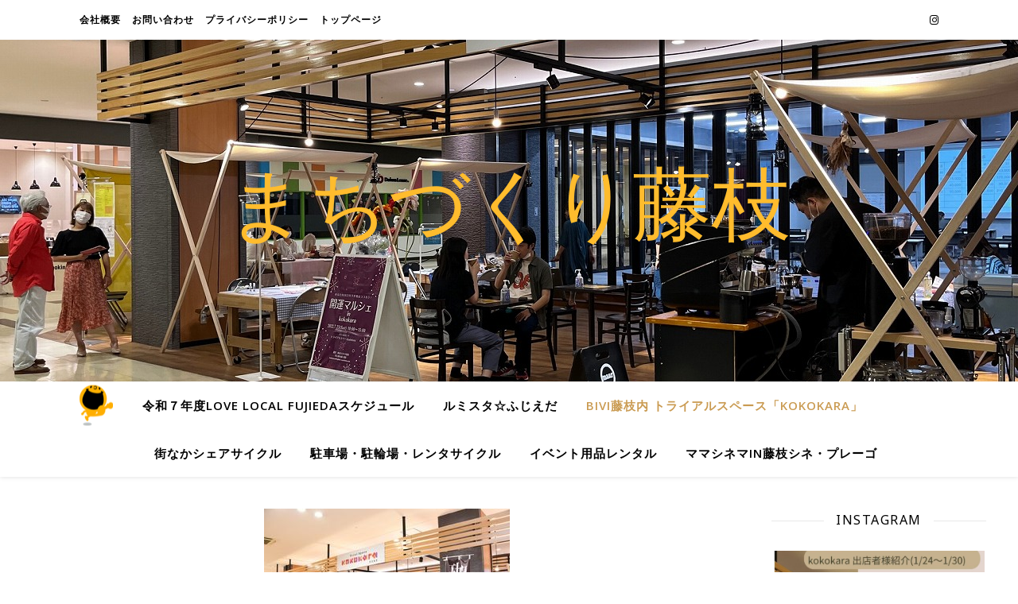

--- FILE ---
content_type: text/html; charset=UTF-8
request_url: https://www.fujieda-machista.com/kokokara/
body_size: 22258
content:
<!DOCTYPE html>
<html dir="ltr" lang="ja" prefix="og: https://ogp.me/ns#">
<head>
	<meta charset="UTF-8">
	<meta name="viewport" content="width=device-width, initial-scale=1.0" />
	<link rel="profile" href="https://gmpg.org/xfn/11">

<title>BiVi藤枝内 トライアルスペース「kokokara」 出店者大募集! - まちづくり藤枝</title>

		<!-- All in One SEO 4.6.3 - aioseo.com -->
		<meta name="description" content="産官民が協力して生まれた地方創生プロジェクトの一環トライアルスペース「kokokara」。 起業" />
		<meta name="robots" content="max-image-preview:large" />
		<link rel="canonical" href="https://www.fujieda-machista.com/kokokara/" />
		<meta name="generator" content="All in One SEO (AIOSEO) 4.6.3" />

		<!-- Global site tag (gtag.js) - Google Analytics -->
<script async src="https://www.googletagmanager.com/gtag/js?id=UA-8286412-1"></script>
<script>
 window.dataLayer = window.dataLayer || [];
 function gtag(){dataLayer.push(arguments);}
 gtag('js', new Date());

 gtag('config', 'UA-8286412-1');
</script>
		<meta property="og:locale" content="ja_JP" />
		<meta property="og:site_name" content="まちづくり藤枝 -" />
		<meta property="og:type" content="article" />
		<meta property="og:title" content="BiVi藤枝内 トライアルスペース「kokokara」 出店者大募集! - まちづくり藤枝" />
		<meta property="og:description" content="産官民が協力して生まれた地方創生プロジェクトの一環トライアルスペース「kokokara」。 起業" />
		<meta property="og:url" content="https://www.fujieda-machista.com/kokokara/" />
		<meta property="article:published_time" content="2021-04-13T09:32:19+00:00" />
		<meta property="article:modified_time" content="2025-12-11T08:07:48+00:00" />
		<meta name="twitter:card" content="summary" />
		<meta name="twitter:title" content="BiVi藤枝内 トライアルスペース「kokokara」 出店者大募集! - まちづくり藤枝" />
		<meta name="twitter:description" content="産官民が協力して生まれた地方創生プロジェクトの一環トライアルスペース「kokokara」。 起業" />
		<script type="application/ld+json" class="aioseo-schema">
			{"@context":"https:\/\/schema.org","@graph":[{"@type":"BreadcrumbList","@id":"https:\/\/www.fujieda-machista.com\/kokokara\/#breadcrumblist","itemListElement":[{"@type":"ListItem","@id":"https:\/\/www.fujieda-machista.com\/#listItem","position":1,"name":"\u5bb6","item":"https:\/\/www.fujieda-machista.com\/","nextItem":"https:\/\/www.fujieda-machista.com\/kokokara\/#listItem"},{"@type":"ListItem","@id":"https:\/\/www.fujieda-machista.com\/kokokara\/#listItem","position":2,"name":"BiVi\u85e4\u679d\u5185 \u30c8\u30e9\u30a4\u30a2\u30eb\u30b9\u30da\u30fc\u30b9\u300ckokokara\u300d \u51fa\u5e97\u8005\u5927\u52df\u96c6!","previousItem":"https:\/\/www.fujieda-machista.com\/#listItem"}]},{"@type":"Organization","@id":"https:\/\/www.fujieda-machista.com\/#organization","name":"\u307e\u3061\u3065\u304f\u308a\u85e4\u679d","url":"https:\/\/www.fujieda-machista.com\/"},{"@type":"WebPage","@id":"https:\/\/www.fujieda-machista.com\/kokokara\/#webpage","url":"https:\/\/www.fujieda-machista.com\/kokokara\/","name":"BiVi\u85e4\u679d\u5185 \u30c8\u30e9\u30a4\u30a2\u30eb\u30b9\u30da\u30fc\u30b9\u300ckokokara\u300d \u51fa\u5e97\u8005\u5927\u52df\u96c6! - \u307e\u3061\u3065\u304f\u308a\u85e4\u679d","description":"\u7523\u5b98\u6c11\u304c\u5354\u529b\u3057\u3066\u751f\u307e\u308c\u305f\u5730\u65b9\u5275\u751f\u30d7\u30ed\u30b8\u30a7\u30af\u30c8\u306e\u4e00\u74b0\u30c8\u30e9\u30a4\u30a2\u30eb\u30b9\u30da\u30fc\u30b9\u300ckokokara\u300d\u3002 \u8d77\u696d","inLanguage":"ja","isPartOf":{"@id":"https:\/\/www.fujieda-machista.com\/#website"},"breadcrumb":{"@id":"https:\/\/www.fujieda-machista.com\/kokokara\/#breadcrumblist"},"image":{"@type":"ImageObject","url":"https:\/\/www.fujieda-machista.com\/wp\/wp-content\/uploads\/2021\/06\/192675513_792119261448005_983995853682513296_n.jpg","@id":"https:\/\/www.fujieda-machista.com\/kokokara\/#mainImage","width":309,"height":206},"primaryImageOfPage":{"@id":"https:\/\/www.fujieda-machista.com\/kokokara\/#mainImage"},"datePublished":"2021-04-13T18:32:19+09:00","dateModified":"2025-12-11T17:07:48+09:00"},{"@type":"WebSite","@id":"https:\/\/www.fujieda-machista.com\/#website","url":"https:\/\/www.fujieda-machista.com\/","name":"\u307e\u3061\u3065\u304f\u308a\u85e4\u679d","inLanguage":"ja","publisher":{"@id":"https:\/\/www.fujieda-machista.com\/#organization"}}]}
		</script>
		<!-- All in One SEO -->

<link rel='dns-prefetch' href='//fonts.googleapis.com' />
<link rel="alternate" type="application/rss+xml" title="まちづくり藤枝 &raquo; フィード" href="https://www.fujieda-machista.com/feed/" />
<link rel="alternate" type="application/rss+xml" title="まちづくり藤枝 &raquo; コメントフィード" href="https://www.fujieda-machista.com/comments/feed/" />
<link rel="alternate" title="oEmbed (JSON)" type="application/json+oembed" href="https://www.fujieda-machista.com/wp-json/oembed/1.0/embed?url=https%3A%2F%2Fwww.fujieda-machista.com%2Fkokokara%2F" />
<link rel="alternate" title="oEmbed (XML)" type="text/xml+oembed" href="https://www.fujieda-machista.com/wp-json/oembed/1.0/embed?url=https%3A%2F%2Fwww.fujieda-machista.com%2Fkokokara%2F&#038;format=xml" />
<style id='wp-img-auto-sizes-contain-inline-css' type='text/css'>
img:is([sizes=auto i],[sizes^="auto," i]){contain-intrinsic-size:3000px 1500px}
/*# sourceURL=wp-img-auto-sizes-contain-inline-css */
</style>
<link rel='stylesheet' id='sbi_styles-css' href='https://www.fujieda-machista.com/wp/wp-content/plugins/instagram-feed/css/sbi-styles.min.css?ver=6.8.0' type='text/css' media='all' />
<style id='wp-emoji-styles-inline-css' type='text/css'>

	img.wp-smiley, img.emoji {
		display: inline !important;
		border: none !important;
		box-shadow: none !important;
		height: 1em !important;
		width: 1em !important;
		margin: 0 0.07em !important;
		vertical-align: -0.1em !important;
		background: none !important;
		padding: 0 !important;
	}
/*# sourceURL=wp-emoji-styles-inline-css */
</style>
<style id='wp-block-library-inline-css' type='text/css'>
:root{--wp-block-synced-color:#7a00df;--wp-block-synced-color--rgb:122,0,223;--wp-bound-block-color:var(--wp-block-synced-color);--wp-editor-canvas-background:#ddd;--wp-admin-theme-color:#007cba;--wp-admin-theme-color--rgb:0,124,186;--wp-admin-theme-color-darker-10:#006ba1;--wp-admin-theme-color-darker-10--rgb:0,107,160.5;--wp-admin-theme-color-darker-20:#005a87;--wp-admin-theme-color-darker-20--rgb:0,90,135;--wp-admin-border-width-focus:2px}@media (min-resolution:192dpi){:root{--wp-admin-border-width-focus:1.5px}}.wp-element-button{cursor:pointer}:root .has-very-light-gray-background-color{background-color:#eee}:root .has-very-dark-gray-background-color{background-color:#313131}:root .has-very-light-gray-color{color:#eee}:root .has-very-dark-gray-color{color:#313131}:root .has-vivid-green-cyan-to-vivid-cyan-blue-gradient-background{background:linear-gradient(135deg,#00d084,#0693e3)}:root .has-purple-crush-gradient-background{background:linear-gradient(135deg,#34e2e4,#4721fb 50%,#ab1dfe)}:root .has-hazy-dawn-gradient-background{background:linear-gradient(135deg,#faaca8,#dad0ec)}:root .has-subdued-olive-gradient-background{background:linear-gradient(135deg,#fafae1,#67a671)}:root .has-atomic-cream-gradient-background{background:linear-gradient(135deg,#fdd79a,#004a59)}:root .has-nightshade-gradient-background{background:linear-gradient(135deg,#330968,#31cdcf)}:root .has-midnight-gradient-background{background:linear-gradient(135deg,#020381,#2874fc)}:root{--wp--preset--font-size--normal:16px;--wp--preset--font-size--huge:42px}.has-regular-font-size{font-size:1em}.has-larger-font-size{font-size:2.625em}.has-normal-font-size{font-size:var(--wp--preset--font-size--normal)}.has-huge-font-size{font-size:var(--wp--preset--font-size--huge)}.has-text-align-center{text-align:center}.has-text-align-left{text-align:left}.has-text-align-right{text-align:right}.has-fit-text{white-space:nowrap!important}#end-resizable-editor-section{display:none}.aligncenter{clear:both}.items-justified-left{justify-content:flex-start}.items-justified-center{justify-content:center}.items-justified-right{justify-content:flex-end}.items-justified-space-between{justify-content:space-between}.screen-reader-text{border:0;clip-path:inset(50%);height:1px;margin:-1px;overflow:hidden;padding:0;position:absolute;width:1px;word-wrap:normal!important}.screen-reader-text:focus{background-color:#ddd;clip-path:none;color:#444;display:block;font-size:1em;height:auto;left:5px;line-height:normal;padding:15px 23px 14px;text-decoration:none;top:5px;width:auto;z-index:100000}html :where(.has-border-color){border-style:solid}html :where([style*=border-top-color]){border-top-style:solid}html :where([style*=border-right-color]){border-right-style:solid}html :where([style*=border-bottom-color]){border-bottom-style:solid}html :where([style*=border-left-color]){border-left-style:solid}html :where([style*=border-width]){border-style:solid}html :where([style*=border-top-width]){border-top-style:solid}html :where([style*=border-right-width]){border-right-style:solid}html :where([style*=border-bottom-width]){border-bottom-style:solid}html :where([style*=border-left-width]){border-left-style:solid}html :where(img[class*=wp-image-]){height:auto;max-width:100%}:where(figure){margin:0 0 1em}html :where(.is-position-sticky){--wp-admin--admin-bar--position-offset:var(--wp-admin--admin-bar--height,0px)}@media screen and (max-width:600px){html :where(.is-position-sticky){--wp-admin--admin-bar--position-offset:0px}}

/*# sourceURL=wp-block-library-inline-css */
</style><style id='global-styles-inline-css' type='text/css'>
:root{--wp--preset--aspect-ratio--square: 1;--wp--preset--aspect-ratio--4-3: 4/3;--wp--preset--aspect-ratio--3-4: 3/4;--wp--preset--aspect-ratio--3-2: 3/2;--wp--preset--aspect-ratio--2-3: 2/3;--wp--preset--aspect-ratio--16-9: 16/9;--wp--preset--aspect-ratio--9-16: 9/16;--wp--preset--color--black: #000000;--wp--preset--color--cyan-bluish-gray: #abb8c3;--wp--preset--color--white: #ffffff;--wp--preset--color--pale-pink: #f78da7;--wp--preset--color--vivid-red: #cf2e2e;--wp--preset--color--luminous-vivid-orange: #ff6900;--wp--preset--color--luminous-vivid-amber: #fcb900;--wp--preset--color--light-green-cyan: #7bdcb5;--wp--preset--color--vivid-green-cyan: #00d084;--wp--preset--color--pale-cyan-blue: #8ed1fc;--wp--preset--color--vivid-cyan-blue: #0693e3;--wp--preset--color--vivid-purple: #9b51e0;--wp--preset--gradient--vivid-cyan-blue-to-vivid-purple: linear-gradient(135deg,rgb(6,147,227) 0%,rgb(155,81,224) 100%);--wp--preset--gradient--light-green-cyan-to-vivid-green-cyan: linear-gradient(135deg,rgb(122,220,180) 0%,rgb(0,208,130) 100%);--wp--preset--gradient--luminous-vivid-amber-to-luminous-vivid-orange: linear-gradient(135deg,rgb(252,185,0) 0%,rgb(255,105,0) 100%);--wp--preset--gradient--luminous-vivid-orange-to-vivid-red: linear-gradient(135deg,rgb(255,105,0) 0%,rgb(207,46,46) 100%);--wp--preset--gradient--very-light-gray-to-cyan-bluish-gray: linear-gradient(135deg,rgb(238,238,238) 0%,rgb(169,184,195) 100%);--wp--preset--gradient--cool-to-warm-spectrum: linear-gradient(135deg,rgb(74,234,220) 0%,rgb(151,120,209) 20%,rgb(207,42,186) 40%,rgb(238,44,130) 60%,rgb(251,105,98) 80%,rgb(254,248,76) 100%);--wp--preset--gradient--blush-light-purple: linear-gradient(135deg,rgb(255,206,236) 0%,rgb(152,150,240) 100%);--wp--preset--gradient--blush-bordeaux: linear-gradient(135deg,rgb(254,205,165) 0%,rgb(254,45,45) 50%,rgb(107,0,62) 100%);--wp--preset--gradient--luminous-dusk: linear-gradient(135deg,rgb(255,203,112) 0%,rgb(199,81,192) 50%,rgb(65,88,208) 100%);--wp--preset--gradient--pale-ocean: linear-gradient(135deg,rgb(255,245,203) 0%,rgb(182,227,212) 50%,rgb(51,167,181) 100%);--wp--preset--gradient--electric-grass: linear-gradient(135deg,rgb(202,248,128) 0%,rgb(113,206,126) 100%);--wp--preset--gradient--midnight: linear-gradient(135deg,rgb(2,3,129) 0%,rgb(40,116,252) 100%);--wp--preset--font-size--small: 13px;--wp--preset--font-size--medium: 20px;--wp--preset--font-size--large: 36px;--wp--preset--font-size--x-large: 42px;--wp--preset--spacing--20: 0.44rem;--wp--preset--spacing--30: 0.67rem;--wp--preset--spacing--40: 1rem;--wp--preset--spacing--50: 1.5rem;--wp--preset--spacing--60: 2.25rem;--wp--preset--spacing--70: 3.38rem;--wp--preset--spacing--80: 5.06rem;--wp--preset--shadow--natural: 6px 6px 9px rgba(0, 0, 0, 0.2);--wp--preset--shadow--deep: 12px 12px 50px rgba(0, 0, 0, 0.4);--wp--preset--shadow--sharp: 6px 6px 0px rgba(0, 0, 0, 0.2);--wp--preset--shadow--outlined: 6px 6px 0px -3px rgb(255, 255, 255), 6px 6px rgb(0, 0, 0);--wp--preset--shadow--crisp: 6px 6px 0px rgb(0, 0, 0);}:where(.is-layout-flex){gap: 0.5em;}:where(.is-layout-grid){gap: 0.5em;}body .is-layout-flex{display: flex;}.is-layout-flex{flex-wrap: wrap;align-items: center;}.is-layout-flex > :is(*, div){margin: 0;}body .is-layout-grid{display: grid;}.is-layout-grid > :is(*, div){margin: 0;}:where(.wp-block-columns.is-layout-flex){gap: 2em;}:where(.wp-block-columns.is-layout-grid){gap: 2em;}:where(.wp-block-post-template.is-layout-flex){gap: 1.25em;}:where(.wp-block-post-template.is-layout-grid){gap: 1.25em;}.has-black-color{color: var(--wp--preset--color--black) !important;}.has-cyan-bluish-gray-color{color: var(--wp--preset--color--cyan-bluish-gray) !important;}.has-white-color{color: var(--wp--preset--color--white) !important;}.has-pale-pink-color{color: var(--wp--preset--color--pale-pink) !important;}.has-vivid-red-color{color: var(--wp--preset--color--vivid-red) !important;}.has-luminous-vivid-orange-color{color: var(--wp--preset--color--luminous-vivid-orange) !important;}.has-luminous-vivid-amber-color{color: var(--wp--preset--color--luminous-vivid-amber) !important;}.has-light-green-cyan-color{color: var(--wp--preset--color--light-green-cyan) !important;}.has-vivid-green-cyan-color{color: var(--wp--preset--color--vivid-green-cyan) !important;}.has-pale-cyan-blue-color{color: var(--wp--preset--color--pale-cyan-blue) !important;}.has-vivid-cyan-blue-color{color: var(--wp--preset--color--vivid-cyan-blue) !important;}.has-vivid-purple-color{color: var(--wp--preset--color--vivid-purple) !important;}.has-black-background-color{background-color: var(--wp--preset--color--black) !important;}.has-cyan-bluish-gray-background-color{background-color: var(--wp--preset--color--cyan-bluish-gray) !important;}.has-white-background-color{background-color: var(--wp--preset--color--white) !important;}.has-pale-pink-background-color{background-color: var(--wp--preset--color--pale-pink) !important;}.has-vivid-red-background-color{background-color: var(--wp--preset--color--vivid-red) !important;}.has-luminous-vivid-orange-background-color{background-color: var(--wp--preset--color--luminous-vivid-orange) !important;}.has-luminous-vivid-amber-background-color{background-color: var(--wp--preset--color--luminous-vivid-amber) !important;}.has-light-green-cyan-background-color{background-color: var(--wp--preset--color--light-green-cyan) !important;}.has-vivid-green-cyan-background-color{background-color: var(--wp--preset--color--vivid-green-cyan) !important;}.has-pale-cyan-blue-background-color{background-color: var(--wp--preset--color--pale-cyan-blue) !important;}.has-vivid-cyan-blue-background-color{background-color: var(--wp--preset--color--vivid-cyan-blue) !important;}.has-vivid-purple-background-color{background-color: var(--wp--preset--color--vivid-purple) !important;}.has-black-border-color{border-color: var(--wp--preset--color--black) !important;}.has-cyan-bluish-gray-border-color{border-color: var(--wp--preset--color--cyan-bluish-gray) !important;}.has-white-border-color{border-color: var(--wp--preset--color--white) !important;}.has-pale-pink-border-color{border-color: var(--wp--preset--color--pale-pink) !important;}.has-vivid-red-border-color{border-color: var(--wp--preset--color--vivid-red) !important;}.has-luminous-vivid-orange-border-color{border-color: var(--wp--preset--color--luminous-vivid-orange) !important;}.has-luminous-vivid-amber-border-color{border-color: var(--wp--preset--color--luminous-vivid-amber) !important;}.has-light-green-cyan-border-color{border-color: var(--wp--preset--color--light-green-cyan) !important;}.has-vivid-green-cyan-border-color{border-color: var(--wp--preset--color--vivid-green-cyan) !important;}.has-pale-cyan-blue-border-color{border-color: var(--wp--preset--color--pale-cyan-blue) !important;}.has-vivid-cyan-blue-border-color{border-color: var(--wp--preset--color--vivid-cyan-blue) !important;}.has-vivid-purple-border-color{border-color: var(--wp--preset--color--vivid-purple) !important;}.has-vivid-cyan-blue-to-vivid-purple-gradient-background{background: var(--wp--preset--gradient--vivid-cyan-blue-to-vivid-purple) !important;}.has-light-green-cyan-to-vivid-green-cyan-gradient-background{background: var(--wp--preset--gradient--light-green-cyan-to-vivid-green-cyan) !important;}.has-luminous-vivid-amber-to-luminous-vivid-orange-gradient-background{background: var(--wp--preset--gradient--luminous-vivid-amber-to-luminous-vivid-orange) !important;}.has-luminous-vivid-orange-to-vivid-red-gradient-background{background: var(--wp--preset--gradient--luminous-vivid-orange-to-vivid-red) !important;}.has-very-light-gray-to-cyan-bluish-gray-gradient-background{background: var(--wp--preset--gradient--very-light-gray-to-cyan-bluish-gray) !important;}.has-cool-to-warm-spectrum-gradient-background{background: var(--wp--preset--gradient--cool-to-warm-spectrum) !important;}.has-blush-light-purple-gradient-background{background: var(--wp--preset--gradient--blush-light-purple) !important;}.has-blush-bordeaux-gradient-background{background: var(--wp--preset--gradient--blush-bordeaux) !important;}.has-luminous-dusk-gradient-background{background: var(--wp--preset--gradient--luminous-dusk) !important;}.has-pale-ocean-gradient-background{background: var(--wp--preset--gradient--pale-ocean) !important;}.has-electric-grass-gradient-background{background: var(--wp--preset--gradient--electric-grass) !important;}.has-midnight-gradient-background{background: var(--wp--preset--gradient--midnight) !important;}.has-small-font-size{font-size: var(--wp--preset--font-size--small) !important;}.has-medium-font-size{font-size: var(--wp--preset--font-size--medium) !important;}.has-large-font-size{font-size: var(--wp--preset--font-size--large) !important;}.has-x-large-font-size{font-size: var(--wp--preset--font-size--x-large) !important;}
/*# sourceURL=global-styles-inline-css */
</style>

<style id='classic-theme-styles-inline-css' type='text/css'>
/*! This file is auto-generated */
.wp-block-button__link{color:#fff;background-color:#32373c;border-radius:9999px;box-shadow:none;text-decoration:none;padding:calc(.667em + 2px) calc(1.333em + 2px);font-size:1.125em}.wp-block-file__button{background:#32373c;color:#fff;text-decoration:none}
/*# sourceURL=/wp-includes/css/classic-themes.min.css */
</style>
<link rel='stylesheet' id='dashicons-css' href='https://www.fujieda-machista.com/wp/wp-includes/css/dashicons.min.css?ver=6.9' type='text/css' media='all' />
<link rel='stylesheet' id='admin-bar-css' href='https://www.fujieda-machista.com/wp/wp-includes/css/admin-bar.min.css?ver=6.9' type='text/css' media='all' />
<style id='admin-bar-inline-css' type='text/css'>

    /* Hide CanvasJS credits for P404 charts specifically */
    #p404RedirectChart .canvasjs-chart-credit {
        display: none !important;
    }
    
    #p404RedirectChart canvas {
        border-radius: 6px;
    }

    .p404-redirect-adminbar-weekly-title {
        font-weight: bold;
        font-size: 14px;
        color: #fff;
        margin-bottom: 6px;
    }

    #wpadminbar #wp-admin-bar-p404_free_top_button .ab-icon:before {
        content: "\f103";
        color: #dc3545;
        top: 3px;
    }
    
    #wp-admin-bar-p404_free_top_button .ab-item {
        min-width: 80px !important;
        padding: 0px !important;
    }
    
    /* Ensure proper positioning and z-index for P404 dropdown */
    .p404-redirect-adminbar-dropdown-wrap { 
        min-width: 0; 
        padding: 0;
        position: static !important;
    }
    
    #wpadminbar #wp-admin-bar-p404_free_top_button_dropdown {
        position: static !important;
    }
    
    #wpadminbar #wp-admin-bar-p404_free_top_button_dropdown .ab-item {
        padding: 0 !important;
        margin: 0 !important;
    }
    
    .p404-redirect-dropdown-container {
        min-width: 340px;
        padding: 18px 18px 12px 18px;
        background: #23282d !important;
        color: #fff;
        border-radius: 12px;
        box-shadow: 0 8px 32px rgba(0,0,0,0.25);
        margin-top: 10px;
        position: relative !important;
        z-index: 999999 !important;
        display: block !important;
        border: 1px solid #444;
    }
    
    /* Ensure P404 dropdown appears on hover */
    #wpadminbar #wp-admin-bar-p404_free_top_button .p404-redirect-dropdown-container { 
        display: none !important;
    }
    
    #wpadminbar #wp-admin-bar-p404_free_top_button:hover .p404-redirect-dropdown-container { 
        display: block !important;
    }
    
    #wpadminbar #wp-admin-bar-p404_free_top_button:hover #wp-admin-bar-p404_free_top_button_dropdown .p404-redirect-dropdown-container {
        display: block !important;
    }
    
    .p404-redirect-card {
        background: #2c3338;
        border-radius: 8px;
        padding: 18px 18px 12px 18px;
        box-shadow: 0 2px 8px rgba(0,0,0,0.07);
        display: flex;
        flex-direction: column;
        align-items: flex-start;
        border: 1px solid #444;
    }
    
    .p404-redirect-btn {
        display: inline-block;
        background: #dc3545;
        color: #fff !important;
        font-weight: bold;
        padding: 5px 22px;
        border-radius: 8px;
        text-decoration: none;
        font-size: 17px;
        transition: background 0.2s, box-shadow 0.2s;
        margin-top: 8px;
        box-shadow: 0 2px 8px rgba(220,53,69,0.15);
        text-align: center;
        line-height: 1.6;
    }
    
    .p404-redirect-btn:hover {
        background: #c82333;
        color: #fff !important;
        box-shadow: 0 4px 16px rgba(220,53,69,0.25);
    }
    
    /* Prevent conflicts with other admin bar dropdowns */
    #wpadminbar .ab-top-menu > li:hover > .ab-item,
    #wpadminbar .ab-top-menu > li.hover > .ab-item {
        z-index: auto;
    }
    
    #wpadminbar #wp-admin-bar-p404_free_top_button:hover > .ab-item {
        z-index: 999998 !important;
    }
    
/*# sourceURL=admin-bar-inline-css */
</style>
<link rel='stylesheet' id='contact-form-7-css' href='https://www.fujieda-machista.com/wp/wp-content/plugins/contact-form-7/includes/css/styles.css?ver=5.9.5' type='text/css' media='all' />
<link rel='stylesheet' id='parent-style-css' href='https://www.fujieda-machista.com/wp/wp-content/themes/ashe/style.css?ver=6.9' type='text/css' media='all' />
<link rel='stylesheet' id='child-style-css' href='https://www.fujieda-machista.com/wp/wp-content/themes/%E3%81%BE%E3%81%A1%E3%81%A4%E3%82%99%E3%81%8F%E3%82%8A-AsheChild/style.css?ver=1.0.5' type='text/css' media='all' />
<link rel='stylesheet' id='ashe-style-css' href='https://www.fujieda-machista.com/wp/wp-content/themes/%E3%81%BE%E3%81%A1%E3%81%A4%E3%82%99%E3%81%8F%E3%82%8A-AsheChild/style.css?ver=2.234' type='text/css' media='all' />
<link rel='stylesheet' id='fontawesome-css' href='https://www.fujieda-machista.com/wp/wp-content/themes/ashe/assets/css/fontawesome.min.css?ver=6.5.1' type='text/css' media='all' />
<link rel='stylesheet' id='fontello-css' href='https://www.fujieda-machista.com/wp/wp-content/themes/ashe/assets/css/fontello.css?ver=6.9' type='text/css' media='all' />
<link rel='stylesheet' id='slick-css' href='https://www.fujieda-machista.com/wp/wp-content/themes/ashe/assets/css/slick.css?ver=6.9' type='text/css' media='all' />
<link rel='stylesheet' id='scrollbar-css' href='https://www.fujieda-machista.com/wp/wp-content/themes/ashe/assets/css/perfect-scrollbar.css?ver=6.9' type='text/css' media='all' />
<link rel='stylesheet' id='ashe-responsive-css' href='https://www.fujieda-machista.com/wp/wp-content/themes/ashe/assets/css/responsive.css?ver=1.9.7' type='text/css' media='all' />
<link rel='stylesheet' id='ashe-playfair-font-css' href='//fonts.googleapis.com/css?family=Playfair+Display%3A400%2C700&#038;ver=1.0.0' type='text/css' media='all' />
<link rel='stylesheet' id='ashe-opensans-font-css' href='//fonts.googleapis.com/css?family=Open+Sans%3A400italic%2C400%2C600italic%2C600%2C700italic%2C700&#038;ver=1.0.0' type='text/css' media='all' />
<link rel='stylesheet' id='recent-posts-widget-with-thumbnails-public-style-css' href='https://www.fujieda-machista.com/wp/wp-content/plugins/recent-posts-widget-with-thumbnails/public.css?ver=7.1.1' type='text/css' media='all' />
<link rel='stylesheet' id='fancybox-css' href='https://www.fujieda-machista.com/wp/wp-content/plugins/easy-fancybox/fancybox/1.5.4/jquery.fancybox.min.css?ver=6.9' type='text/css' media='screen' />
<style id='fancybox-inline-css' type='text/css'>
#fancybox-outer{background:#ffffff}#fancybox-content{background:#ffffff;border-color:#ffffff;color:#000000;}#fancybox-title,#fancybox-title-float-main{color:#fff}
/*# sourceURL=fancybox-inline-css */
</style>
<link rel='stylesheet' id='mts_simple_booking_front_css-css' href='https://www.fujieda-machista.com/wp/wp-content/plugins/mts-simple-booking-c/css/mtssb-front.css?ver=6.9' type='text/css' media='all' />
<link rel='stylesheet' id='tablepress-default-css' href='https://www.fujieda-machista.com/wp/wp-content/plugins/tablepress/css/build/default.css?ver=2.3.1' type='text/css' media='all' />
<script type="text/javascript" src="https://www.fujieda-machista.com/wp/wp-includes/js/jquery/jquery.min.js?ver=3.7.1" id="jquery-core-js"></script>
<script type="text/javascript" src="https://www.fujieda-machista.com/wp/wp-includes/js/jquery/jquery-migrate.min.js?ver=3.4.1" id="jquery-migrate-js"></script>
<link rel="https://api.w.org/" href="https://www.fujieda-machista.com/wp-json/" /><link rel="alternate" title="JSON" type="application/json" href="https://www.fujieda-machista.com/wp-json/wp/v2/pages/41" /><link rel="EditURI" type="application/rsd+xml" title="RSD" href="https://www.fujieda-machista.com/wp/xmlrpc.php?rsd" />
<meta name="generator" content="WordPress 6.9" />
<link rel='shortlink' href='https://www.fujieda-machista.com/?p=41' />
	<link rel="preconnect" href="https://fonts.googleapis.com">
	<link rel="preconnect" href="https://fonts.gstatic.com">
	<link href='https://fonts.googleapis.com/css2?display=swap&family=Noto+Sans' rel='stylesheet'><style id="ashe_dynamic_css">body {background-color: #ffffff;}#top-bar {background-color: #ffffff;}#top-bar a {color: #000000;}#top-bar a:hover,#top-bar li.current-menu-item > a,#top-bar li.current-menu-ancestor > a,#top-bar .sub-menu li.current-menu-item > a,#top-bar .sub-menu li.current-menu-ancestor> a {color: #ca9b52;}#top-menu .sub-menu,#top-menu .sub-menu a {background-color: #ffffff;border-color: rgba(0,0,0, 0.05);}@media screen and ( max-width: 979px ) {.top-bar-socials {float: none !important;}.top-bar-socials a {line-height: 40px !important;}}.header-logo a,.site-description {color: #ffbc2d;}.entry-header {background-color: #ffffff;}#main-nav {background-color: #ffffff;box-shadow: 0px 1px 5px rgba(0,0,0, 0.1);}#featured-links h6 {background-color: rgba(255,255,255, 0.85);color: #000000;}#main-nav a,#main-nav i,#main-nav #s {color: #000000;}.main-nav-sidebar span,.sidebar-alt-close-btn span {background-color: #000000;}#main-nav a:hover,#main-nav i:hover,#main-nav li.current-menu-item > a,#main-nav li.current-menu-ancestor > a,#main-nav .sub-menu li.current-menu-item > a,#main-nav .sub-menu li.current-menu-ancestor> a {color: #ca9b52;}.main-nav-sidebar:hover span {background-color: #ca9b52;}#main-menu .sub-menu,#main-menu .sub-menu a {background-color: #ffffff;border-color: rgba(0,0,0, 0.05);}#main-nav #s {background-color: #ffffff;}#main-nav #s::-webkit-input-placeholder { /* Chrome/Opera/Safari */color: rgba(0,0,0, 0.7);}#main-nav #s::-moz-placeholder { /* Firefox 19+ */color: rgba(0,0,0, 0.7);}#main-nav #s:-ms-input-placeholder { /* IE 10+ */color: rgba(0,0,0, 0.7);}#main-nav #s:-moz-placeholder { /* Firefox 18- */color: rgba(0,0,0, 0.7);}.mobile-menu-btn {float: right;padding-right: 0;}/* Background */.sidebar-alt,#featured-links,.main-content,.featured-slider-area,.page-content select,.page-content input,.page-content textarea {background-color: #ffffff;}/* Text */.page-content,.page-content select,.page-content input,.page-content textarea,.page-content .post-author a,.page-content .ashe-widget a,.page-content .comment-author {color: #464646;}/* Title */.page-content h1,.page-content h2,.page-content h3,.page-content h4,.page-content h5,.page-content h6,.page-content .post-title a,.page-content .author-description h4 a,.page-content .related-posts h4 a,.page-content .blog-pagination .previous-page a,.page-content .blog-pagination .next-page a,blockquote,.page-content .post-share a {color: #030303;}.page-content .post-title a:hover {color: rgba(3,3,3, 0.75);}/* Meta */.page-content .post-date,.page-content .post-comments,.page-content .post-author,.page-content [data-layout*="list"] .post-author a,.page-content .related-post-date,.page-content .comment-meta a,.page-content .author-share a,.page-content .post-tags a,.page-content .tagcloud a,.widget_categories li,.widget_archive li,.ahse-subscribe-box p,.rpwwt-post-author,.rpwwt-post-categories,.rpwwt-post-date,.rpwwt-post-comments-number {color: #a1a1a1;}.page-content input::-webkit-input-placeholder { /* Chrome/Opera/Safari */color: #a1a1a1;}.page-content input::-moz-placeholder { /* Firefox 19+ */color: #a1a1a1;}.page-content input:-ms-input-placeholder { /* IE 10+ */color: #a1a1a1;}.page-content input:-moz-placeholder { /* Firefox 18- */color: #a1a1a1;}/* Accent */a,.post-categories,.page-content .ashe-widget.widget_text a {color: #ca9b52;}/* Disable TMP.page-content .elementor a,.page-content .elementor a:hover {color: inherit;}*/.ps-container > .ps-scrollbar-y-rail > .ps-scrollbar-y {background: #ca9b52;}a:not(.header-logo-a):hover {color: rgba(202,155,82, 0.8);}blockquote {border-color: #ca9b52;}/* Selection */::-moz-selection {color: #ffffff;background: #ca9b52;}::selection {color: #ffffff;background: #ca9b52;}/* Border */.page-content .post-footer,[data-layout*="list"] .blog-grid > li,.page-content .author-description,.page-content .related-posts,.page-content .entry-comments,.page-content .ashe-widget li,.page-content #wp-calendar,.page-content #wp-calendar caption,.page-content #wp-calendar tbody td,.page-content .widget_nav_menu li a,.page-content .tagcloud a,.page-content select,.page-content input,.page-content textarea,.widget-title h2:before,.widget-title h2:after,.post-tags a,.gallery-caption,.wp-caption-text,table tr,table th,table td,pre,.category-description {border-color: #e8e8e8;}hr {background-color: #e8e8e8;}/* Buttons */.widget_search i,.widget_search #searchsubmit,.wp-block-search button,.single-navigation i,.page-content .submit,.page-content .blog-pagination.numeric a,.page-content .blog-pagination.load-more a,.page-content .ashe-subscribe-box input[type="submit"],.page-content .widget_wysija input[type="submit"],.page-content .post-password-form input[type="submit"],.page-content .wpcf7 [type="submit"] {color: #ffffff;background-color: #333333;}.single-navigation i:hover,.page-content .submit:hover,.ashe-boxed-style .page-content .submit:hover,.page-content .blog-pagination.numeric a:hover,.ashe-boxed-style .page-content .blog-pagination.numeric a:hover,.page-content .blog-pagination.numeric span,.page-content .blog-pagination.load-more a:hover,.page-content .ashe-subscribe-box input[type="submit"]:hover,.page-content .widget_wysija input[type="submit"]:hover,.page-content .post-password-form input[type="submit"]:hover,.page-content .wpcf7 [type="submit"]:hover {color: #ffffff;background-color: #ca9b52;}/* Image Overlay */.image-overlay,#infscr-loading,.page-content h4.image-overlay {color: #ffffff;background-color: rgba(73,73,73, 0.3);}.image-overlay a,.post-slider .prev-arrow,.post-slider .next-arrow,.page-content .image-overlay a,#featured-slider .slick-arrow,#featured-slider .slider-dots {color: #ffffff;}.slide-caption {background: rgba(255,255,255, 0.95);}#featured-slider .slick-active {background: #ffffff;}#page-footer,#page-footer select,#page-footer input,#page-footer textarea {background-color: #f6f6f6;color: #333333;}#page-footer,#page-footer a,#page-footer select,#page-footer input,#page-footer textarea {color: #333333;}#page-footer #s::-webkit-input-placeholder { /* Chrome/Opera/Safari */color: #333333;}#page-footer #s::-moz-placeholder { /* Firefox 19+ */color: #333333;}#page-footer #s:-ms-input-placeholder { /* IE 10+ */color: #333333;}#page-footer #s:-moz-placeholder { /* Firefox 18- */color: #333333;}/* Title */#page-footer h1,#page-footer h2,#page-footer h3,#page-footer h4,#page-footer h5,#page-footer h6 {color: #111111;}#page-footer a:hover {color: #ca9b52;}/* Border */#page-footer a,#page-footer .ashe-widget li,#page-footer #wp-calendar,#page-footer #wp-calendar caption,#page-footer #wp-calendar tbody td,#page-footer .widget_nav_menu li a,#page-footer select,#page-footer input,#page-footer textarea,#page-footer .widget-title h2:before,#page-footer .widget-title h2:after,.footer-widgets {border-color: #e0dbdb;}#page-footer hr {background-color: #e0dbdb;}.ashe-preloader-wrap {background-color: #ffffff;}@media screen and ( max-width: 768px ) {.featured-slider-area {display: none;}}@media screen and ( max-width: 768px ) {#featured-links {display: none;}}@media screen and ( max-width: 640px ) {.related-posts {display: none;}}.header-logo a {font-family: 'Open Sans';}#top-menu li a {font-family: 'Open Sans';}#main-menu li a {font-family: 'Open Sans';}#mobile-menu li,.mobile-menu-btn a {font-family: 'Open Sans';}#top-menu li a,#main-menu li a,#mobile-menu li,.mobile-menu-btn a {text-transform: uppercase;}.boxed-wrapper {max-width: 1160px;}.sidebar-alt {max-width: 340px;left: -340px; padding: 85px 35px 0px;}.sidebar-left,.sidebar-right {width: 307px;}.main-container {width: calc(100% - 307px);width: -webkit-calc(100% - 307px);}#top-bar > div,#main-nav > div,#featured-links,.main-content,.page-footer-inner,.featured-slider-area.boxed-wrapper {padding-left: 40px;padding-right: 40px;}[data-layout*="list"] .blog-grid .has-post-thumbnail .post-media {float: left;max-width: 300px;width: 100%;}[data-layout*="list"] .blog-grid .has-post-thumbnail .post-media img {width: 100%;}[data-layout*="list"] .blog-grid .has-post-thumbnail .post-content-wrap {width: calc(100% - 300px);width: -webkit-calc(100% - 300px);float: left;padding-left: 37px;}[data-layout*="list"] .blog-grid > li {padding-bottom: 39px;}[data-layout*="list"] .blog-grid > li {margin-bottom: 39px;}[data-layout*="list"] .blog-grid .post-header, [data-layout*="list"] .blog-grid .read-more {text-align: left;}#top-menu {float: left;}.top-bar-socials {float: right;}.entry-header {height: 500px;background-image:url(https://www.fujieda-machista.com/wp/wp-content/uploads/2024/12/IMG_4818.jpg);background-size: cover;}.entry-header {background-position: center center;}.logo-img {max-width: 310px;}.mini-logo a {max-width: 70px;}#main-nav {text-align: center;}.main-nav-sidebar {position: absolute;top: 0px;left: 40px;z-index: 1;}.main-nav-icons {position: absolute;top: 0px;right: 40px;z-index: 2;}.mini-logo {position: absolute;left: auto;top: 0;}.main-nav-sidebar ~ .mini-logo {margin-left: 30px;}#featured-links .featured-link {margin-right: 20px;}#featured-links .featured-link:last-of-type {margin-right: 0;}#featured-links .featured-link {width: calc( (100% - 0px) / 1 - 1px);width: -webkit-calc( (100% - 0px) / 1- 1px);}.blog-grid > li {width: 100%;margin-bottom: 30px;}.sidebar-right {padding-left: 37px;}.footer-widgets > .ashe-widget {width: 30%;margin-right: 5%;}.footer-widgets > .ashe-widget:nth-child(3n+3) {margin-right: 0;}.footer-widgets > .ashe-widget:nth-child(3n+4) {clear: both;}.copyright-info {float: right;}.footer-socials {float: left;}.woocommerce div.product .stock,.woocommerce div.product p.price,.woocommerce div.product span.price,.woocommerce ul.products li.product .price,.woocommerce-Reviews .woocommerce-review__author,.woocommerce form .form-row .required,.woocommerce form .form-row.woocommerce-invalid label,.woocommerce .page-content div.product .woocommerce-tabs ul.tabs li a {color: #464646;}.woocommerce a.remove:hover {color: #464646 !important;}.woocommerce a.remove,.woocommerce .product_meta,.page-content .woocommerce-breadcrumb,.page-content .woocommerce-review-link,.page-content .woocommerce-breadcrumb a,.page-content .woocommerce-MyAccount-navigation-link a,.woocommerce .woocommerce-info:before,.woocommerce .page-content .woocommerce-result-count,.woocommerce-page .page-content .woocommerce-result-count,.woocommerce-Reviews .woocommerce-review__published-date,.woocommerce .product_list_widget .quantity,.woocommerce .widget_products .amount,.woocommerce .widget_price_filter .price_slider_amount,.woocommerce .widget_recently_viewed_products .amount,.woocommerce .widget_top_rated_products .amount,.woocommerce .widget_recent_reviews .reviewer {color: #a1a1a1;}.woocommerce a.remove {color: #a1a1a1 !important;}p.demo_store,.woocommerce-store-notice,.woocommerce span.onsale { background-color: #ca9b52;}.woocommerce .star-rating::before,.woocommerce .star-rating span::before,.woocommerce .page-content ul.products li.product .button,.page-content .woocommerce ul.products li.product .button,.page-content .woocommerce-MyAccount-navigation-link.is-active a,.page-content .woocommerce-MyAccount-navigation-link a:hover { color: #ca9b52;}.woocommerce form.login,.woocommerce form.register,.woocommerce-account fieldset,.woocommerce form.checkout_coupon,.woocommerce .woocommerce-info,.woocommerce .woocommerce-error,.woocommerce .woocommerce-message,.woocommerce .widget_shopping_cart .total,.woocommerce.widget_shopping_cart .total,.woocommerce-Reviews .comment_container,.woocommerce-cart #payment ul.payment_methods,#add_payment_method #payment ul.payment_methods,.woocommerce-checkout #payment ul.payment_methods,.woocommerce div.product .woocommerce-tabs ul.tabs::before,.woocommerce div.product .woocommerce-tabs ul.tabs::after,.woocommerce div.product .woocommerce-tabs ul.tabs li,.woocommerce .woocommerce-MyAccount-navigation-link,.select2-container--default .select2-selection--single {border-color: #e8e8e8;}.woocommerce-cart #payment,#add_payment_method #payment,.woocommerce-checkout #payment,.woocommerce .woocommerce-info,.woocommerce .woocommerce-error,.woocommerce .woocommerce-message,.woocommerce div.product .woocommerce-tabs ul.tabs li {background-color: rgba(232,232,232, 0.3);}.woocommerce-cart #payment div.payment_box::before,#add_payment_method #payment div.payment_box::before,.woocommerce-checkout #payment div.payment_box::before {border-color: rgba(232,232,232, 0.5);}.woocommerce-cart #payment div.payment_box,#add_payment_method #payment div.payment_box,.woocommerce-checkout #payment div.payment_box {background-color: rgba(232,232,232, 0.5);}.page-content .woocommerce input.button,.page-content .woocommerce a.button,.page-content .woocommerce a.button.alt,.page-content .woocommerce button.button.alt,.page-content .woocommerce input.button.alt,.page-content .woocommerce #respond input#submit.alt,.woocommerce .page-content .widget_product_search input[type="submit"],.woocommerce .page-content .woocommerce-message .button,.woocommerce .page-content a.button.alt,.woocommerce .page-content button.button.alt,.woocommerce .page-content #respond input#submit,.woocommerce .page-content .widget_price_filter .button,.woocommerce .page-content .woocommerce-message .button,.woocommerce-page .page-content .woocommerce-message .button,.woocommerce .page-content nav.woocommerce-pagination ul li a,.woocommerce .page-content nav.woocommerce-pagination ul li span {color: #ffffff;background-color: #333333;}.page-content .woocommerce input.button:hover,.page-content .woocommerce a.button:hover,.page-content .woocommerce a.button.alt:hover,.ashe-boxed-style .page-content .woocommerce a.button.alt:hover,.page-content .woocommerce button.button.alt:hover,.page-content .woocommerce input.button.alt:hover,.page-content .woocommerce #respond input#submit.alt:hover,.woocommerce .page-content .woocommerce-message .button:hover,.woocommerce .page-content a.button.alt:hover,.woocommerce .page-content button.button.alt:hover,.ashe-boxed-style.woocommerce .page-content button.button.alt:hover,.ashe-boxed-style.woocommerce .page-content #respond input#submit:hover,.woocommerce .page-content #respond input#submit:hover,.woocommerce .page-content .widget_price_filter .button:hover,.woocommerce .page-content .woocommerce-message .button:hover,.woocommerce-page .page-content .woocommerce-message .button:hover,.woocommerce .page-content nav.woocommerce-pagination ul li a:hover,.woocommerce .page-content nav.woocommerce-pagination ul li span.current {color: #ffffff;background-color: #ca9b52;}.woocommerce .page-content nav.woocommerce-pagination ul li a.prev,.woocommerce .page-content nav.woocommerce-pagination ul li a.next {color: #333333;}.woocommerce .page-content nav.woocommerce-pagination ul li a.prev:hover,.woocommerce .page-content nav.woocommerce-pagination ul li a.next:hover {color: #ca9b52;}.woocommerce .page-content nav.woocommerce-pagination ul li a.prev:after,.woocommerce .page-content nav.woocommerce-pagination ul li a.next:after {color: #ffffff;}.woocommerce .page-content nav.woocommerce-pagination ul li a.prev:hover:after,.woocommerce .page-content nav.woocommerce-pagination ul li a.next:hover:after {color: #ffffff;}.cssload-cube{background-color:#333333;width:9px;height:9px;position:absolute;margin:auto;animation:cssload-cubemove 2s infinite ease-in-out;-o-animation:cssload-cubemove 2s infinite ease-in-out;-ms-animation:cssload-cubemove 2s infinite ease-in-out;-webkit-animation:cssload-cubemove 2s infinite ease-in-out;-moz-animation:cssload-cubemove 2s infinite ease-in-out}.cssload-cube1{left:13px;top:0;animation-delay:.1s;-o-animation-delay:.1s;-ms-animation-delay:.1s;-webkit-animation-delay:.1s;-moz-animation-delay:.1s}.cssload-cube2{left:25px;top:0;animation-delay:.2s;-o-animation-delay:.2s;-ms-animation-delay:.2s;-webkit-animation-delay:.2s;-moz-animation-delay:.2s}.cssload-cube3{left:38px;top:0;animation-delay:.3s;-o-animation-delay:.3s;-ms-animation-delay:.3s;-webkit-animation-delay:.3s;-moz-animation-delay:.3s}.cssload-cube4{left:0;top:13px;animation-delay:.1s;-o-animation-delay:.1s;-ms-animation-delay:.1s;-webkit-animation-delay:.1s;-moz-animation-delay:.1s}.cssload-cube5{left:13px;top:13px;animation-delay:.2s;-o-animation-delay:.2s;-ms-animation-delay:.2s;-webkit-animation-delay:.2s;-moz-animation-delay:.2s}.cssload-cube6{left:25px;top:13px;animation-delay:.3s;-o-animation-delay:.3s;-ms-animation-delay:.3s;-webkit-animation-delay:.3s;-moz-animation-delay:.3s}.cssload-cube7{left:38px;top:13px;animation-delay:.4s;-o-animation-delay:.4s;-ms-animation-delay:.4s;-webkit-animation-delay:.4s;-moz-animation-delay:.4s}.cssload-cube8{left:0;top:25px;animation-delay:.2s;-o-animation-delay:.2s;-ms-animation-delay:.2s;-webkit-animation-delay:.2s;-moz-animation-delay:.2s}.cssload-cube9{left:13px;top:25px;animation-delay:.3s;-o-animation-delay:.3s;-ms-animation-delay:.3s;-webkit-animation-delay:.3s;-moz-animation-delay:.3s}.cssload-cube10{left:25px;top:25px;animation-delay:.4s;-o-animation-delay:.4s;-ms-animation-delay:.4s;-webkit-animation-delay:.4s;-moz-animation-delay:.4s}.cssload-cube11{left:38px;top:25px;animation-delay:.5s;-o-animation-delay:.5s;-ms-animation-delay:.5s;-webkit-animation-delay:.5s;-moz-animation-delay:.5s}.cssload-cube12{left:0;top:38px;animation-delay:.3s;-o-animation-delay:.3s;-ms-animation-delay:.3s;-webkit-animation-delay:.3s;-moz-animation-delay:.3s}.cssload-cube13{left:13px;top:38px;animation-delay:.4s;-o-animation-delay:.4s;-ms-animation-delay:.4s;-webkit-animation-delay:.4s;-moz-animation-delay:.4s}.cssload-cube14{left:25px;top:38px;animation-delay:.5s;-o-animation-delay:.5s;-ms-animation-delay:.5s;-webkit-animation-delay:.5s;-moz-animation-delay:.5s}.cssload-cube15{left:38px;top:38px;animation-delay:.6s;-o-animation-delay:.6s;-ms-animation-delay:.6s;-webkit-animation-delay:.6s;-moz-animation-delay:.6s}.cssload-spinner{margin:auto;width:49px;height:49px;position:relative}@keyframes cssload-cubemove{35%{transform:scale(0.005)}50%{transform:scale(1.7)}65%{transform:scale(0.005)}}@-o-keyframes cssload-cubemove{35%{-o-transform:scale(0.005)}50%{-o-transform:scale(1.7)}65%{-o-transform:scale(0.005)}}@-ms-keyframes cssload-cubemove{35%{-ms-transform:scale(0.005)}50%{-ms-transform:scale(1.7)}65%{-ms-transform:scale(0.005)}}@-webkit-keyframes cssload-cubemove{35%{-webkit-transform:scale(0.005)}50%{-webkit-transform:scale(1.7)}65%{-webkit-transform:scale(0.005)}}@-moz-keyframes cssload-cubemove{35%{-moz-transform:scale(0.005)}50%{-moz-transform:scale(1.7)}65%{-moz-transform:scale(0.005)}}</style><style id="ashe_theme_styles"></style><link rel="icon" href="https://www.fujieda-machista.com/wp/wp-content/uploads/2021/04/cropped-r_logo.gif" sizes="32x32" />
<link rel="icon" href="https://www.fujieda-machista.com/wp/wp-content/uploads/2021/04/cropped-r_logo.gif" sizes="192x192" />
<link rel="apple-touch-icon" href="https://www.fujieda-machista.com/wp/wp-content/uploads/2021/04/cropped-r_logo.gif" />
<meta name="msapplication-TileImage" content="https://www.fujieda-machista.com/wp/wp-content/uploads/2021/04/cropped-r_logo.gif" />
	<style id="egf-frontend-styles" type="text/css">
		p {font-family: 'Noto Sans', sans-serif;font-style: normal;font-weight: 400;} h1 {font-family: 'Noto Sans', sans-serif;font-style: normal;font-weight: 400;} h2 {font-family: 'Noto Sans', sans-serif;font-style: normal;font-weight: 400;} h3 {font-family: 'Noto Sans', sans-serif;font-style: normal;font-weight: 400;} h4 {font-family: 'Noto Sans', sans-serif;font-style: normal;font-weight: 400;} h5 {font-family: 'Noto Sans', sans-serif;font-style: normal;font-weight: 400;} h6 {font-family: 'Noto Sans', sans-serif;font-style: normal;font-weight: 400;} 	</style>
	</head>

<body data-rsssl=1 class="wp-singular page-template-default page page-id-41 wp-embed-responsive wp-theme-ashe wp-child-theme--AsheChild">
	
	<!-- Preloader -->
	
<div class="ashe-preloader-wrap">

	<div class="cssload-spinner">
		<div class="cssload-cube cssload-cube0"></div>
		<div class="cssload-cube cssload-cube1"></div>
		<div class="cssload-cube cssload-cube2"></div>
		<div class="cssload-cube cssload-cube3"></div>
		<div class="cssload-cube cssload-cube4"></div>
		<div class="cssload-cube cssload-cube5"></div>
		<div class="cssload-cube cssload-cube6"></div>
		<div class="cssload-cube cssload-cube7"></div>
		<div class="cssload-cube cssload-cube8"></div>
		<div class="cssload-cube cssload-cube9"></div>
		<div class="cssload-cube cssload-cube10"></div>
		<div class="cssload-cube cssload-cube11"></div>
		<div class="cssload-cube cssload-cube12"></div>
		<div class="cssload-cube cssload-cube13"></div>
		<div class="cssload-cube cssload-cube14"></div>
		<div class="cssload-cube cssload-cube15"></div>
	</div>

</div><!-- .ashe-preloader-wrap -->


	<!-- Page Wrapper -->
	<div id="page-wrap">

		<!-- Boxed Wrapper -->
		<div id="page-header" >

		
<div id="top-bar" class="clear-fix">
	<div class="boxed-wrapper">
		
		
		<div class="top-bar-socials">

			
			
							<a href="https://www.instagram.com/fujiedamachi/" target="_blank">
					<i class="fa-brands fa-instagram"></i>
				</a>
			
			
		</div>

	<nav class="top-menu-container"><ul id="top-menu" class=""><li id="menu-item-2006" class="menu-item menu-item-type-post_type menu-item-object-page menu-item-2006"><a href="https://www.fujieda-machista.com/company/">会社概要</a></li>
<li id="menu-item-2004" class="menu-item menu-item-type-post_type menu-item-object-page menu-item-2004"><a href="https://www.fujieda-machista.com/contact/">お問い合わせ</a></li>
<li id="menu-item-2005" class="menu-item menu-item-type-post_type menu-item-object-page menu-item-2005"><a href="https://www.fujieda-machista.com/privacy/">プライバシーポリシー</a></li>
<li id="menu-item-2007" class="menu-item menu-item-type-post_type menu-item-object-page menu-item-2007"><a href="https://www.fujieda-machista.com/%e3%83%88%e3%83%83%e3%83%97%e3%83%9a%e3%83%bc%e3%82%b8/">トップページ</a></li>
</ul></nav>
	</div>
</div><!-- #top-bar -->


	<div class="entry-header">
		<div class="cv-outer">
		<div class="cv-inner">
			<div class="header-logo">
				
									
										<a href="https://www.fujieda-machista.com/" class="header-logo-a">まちづくり藤枝</a>
					
								
				<p class="site-description"></p>
				
			</div>
		</div>
		</div>
	</div>


<div id="main-nav" class="clear-fix">

	<div class="boxed-wrapper">	
		
		<!-- Alt Sidebar Icon -->
		
		<!-- Mini Logo -->
				<div class="mini-logo">
			<a href="https://www.fujieda-machista.com/" title="まちづくり藤枝" >
				<img src="https://www.fujieda-machista.com/wp/wp-content/uploads/2021/04/cropped-cropped-r_logo.gif" width="51" height="51" alt="まちづくり藤枝">
			</a>
		</div>
		
		<!-- Icons -->
		<div class="main-nav-icons">
			
					</div>

		<nav class="main-menu-container"><ul id="main-menu" class=""><li id="menu-item-2013" class="menu-item menu-item-type-post_type menu-item-object-page menu-item-2013"><a href="https://www.fujieda-machista.com/r6lovelocalfujieda/">令和７年度LOVE LOCAL FUJIEDAスケジュール</a></li>
<li id="menu-item-564" class="menu-item menu-item-type-post_type menu-item-object-page menu-item-564"><a href="https://www.fujieda-machista.com/llumista/">ルミスタ☆ふじえだ</a></li>
<li id="menu-item-567" class="menu-item menu-item-type-post_type menu-item-object-page current-menu-item page_item page-item-41 current_page_item menu-item-567"><a href="https://www.fujieda-machista.com/kokokara/" aria-current="page">BiVi藤枝内 トライアルスペース「kokokara」</a></li>
<li id="menu-item-566" class="menu-item menu-item-type-post_type menu-item-object-page menu-item-566"><a href="https://www.fujieda-machista.com/share-cycle/">街なかシェアサイクル</a></li>
<li id="menu-item-561" class="menu-item menu-item-type-post_type menu-item-object-page menu-item-561"><a href="https://www.fujieda-machista.com/parkinghttps-www-fujieda-machhttps-www-fujieda-machista-com-wp-wp-content-uploads-2025-03-%e3%82%b7%e3%82%a7%e3%82%a2%e3%82%b5%e3%82%a4%e3%82%af%e3%83%abhp-5-pdfista-com-wp-wp-content-uploads-2025-0/">駐車場・駐輪場・レンタサイクル</a></li>
<li id="menu-item-563" class="menu-item menu-item-type-post_type menu-item-object-page menu-item-563"><a href="https://www.fujieda-machista.com/e-rental/">イベント用品レンタル</a></li>
<li id="menu-item-2191" class="menu-item menu-item-type-post_type menu-item-object-page menu-item-2191"><a href="https://www.fujieda-machista.com/cinema/">ママシネマin藤枝シネ・プレーゴ</a></li>
</ul></nav>
		<!-- Mobile Menu Button -->
		<span class="mobile-menu-btn">
			<i class="fa-solid fa-chevron-down"></i>		</span>

		<nav class="mobile-menu-container"><ul id="mobile-menu" class=""><li class="menu-item menu-item-type-post_type menu-item-object-page menu-item-2013"><a href="https://www.fujieda-machista.com/r6lovelocalfujieda/">令和７年度LOVE LOCAL FUJIEDAスケジュール</a></li>
<li class="menu-item menu-item-type-post_type menu-item-object-page menu-item-564"><a href="https://www.fujieda-machista.com/llumista/">ルミスタ☆ふじえだ</a></li>
<li class="menu-item menu-item-type-post_type menu-item-object-page current-menu-item page_item page-item-41 current_page_item menu-item-567"><a href="https://www.fujieda-machista.com/kokokara/" aria-current="page">BiVi藤枝内 トライアルスペース「kokokara」</a></li>
<li class="menu-item menu-item-type-post_type menu-item-object-page menu-item-566"><a href="https://www.fujieda-machista.com/share-cycle/">街なかシェアサイクル</a></li>
<li class="menu-item menu-item-type-post_type menu-item-object-page menu-item-561"><a href="https://www.fujieda-machista.com/parkinghttps-www-fujieda-machhttps-www-fujieda-machista-com-wp-wp-content-uploads-2025-03-%e3%82%b7%e3%82%a7%e3%82%a2%e3%82%b5%e3%82%a4%e3%82%af%e3%83%abhp-5-pdfista-com-wp-wp-content-uploads-2025-0/">駐車場・駐輪場・レンタサイクル</a></li>
<li class="menu-item menu-item-type-post_type menu-item-object-page menu-item-563"><a href="https://www.fujieda-machista.com/e-rental/">イベント用品レンタル</a></li>
<li class="menu-item menu-item-type-post_type menu-item-object-page menu-item-2191"><a href="https://www.fujieda-machista.com/cinema/">ママシネマin藤枝シネ・プレーゴ</a></li>
 </ul></nav>
	</div>

</div><!-- #main-nav -->

		</div><!-- .boxed-wrapper -->

		<!-- Page Content -->
		<div class="page-content">

			
			
<div class="main-content clear-fix" data-sidebar-sticky="1">
	
	
	<!-- Main Container -->
	<div class="main-container">
		
		<article id="page-41" class="post-41 page type-page status-publish has-post-thumbnail hentry">

			<div class="post-media"><img width="309" height="206" src="https://www.fujieda-machista.com/wp/wp-content/uploads/2021/06/192675513_792119261448005_983995853682513296_n.jpg" class="attachment-ashe-full-thumbnail size-ashe-full-thumbnail wp-post-image" alt="" decoding="async" fetchpriority="high" srcset="https://www.fujieda-machista.com/wp/wp-content/uploads/2021/06/192675513_792119261448005_983995853682513296_n.jpg 309w, https://www.fujieda-machista.com/wp/wp-content/uploads/2021/06/192675513_792119261448005_983995853682513296_n-300x200.jpg 300w" sizes="(max-width: 309px) 100vw, 309px" /></div><header class="post-header"><h1 class="page-title">BiVi藤枝内 トライアルスペース「kokokara」 出店者大募集!</h1></header><div class="post-content"><p><img decoding="async" class="aligncenter size-full wp-image-291" src="https://www.fujieda-machista.com/wp/wp-content/uploads/2021/05/kokokaraロゴ-1.jpg" alt="" width="830" height="298" srcset="https://www.fujieda-machista.com/wp/wp-content/uploads/2021/05/kokokaraロゴ-1.jpg 830w, https://www.fujieda-machista.com/wp/wp-content/uploads/2021/05/kokokaraロゴ-1-300x108.jpg 300w, https://www.fujieda-machista.com/wp/wp-content/uploads/2021/05/kokokaraロゴ-1-768x276.jpg 768w" sizes="(max-width: 830px) 100vw, 830px" /></p>
<p>&nbsp;</p>
<p><img decoding="async" class="alignright wp-image-534 size-medium" src="https://www.fujieda-machista.com/wp/wp-content/uploads/2021/06/DSC02972-300x200.jpg" alt="kokokaraマルシェ181027" width="300" height="200" srcset="https://www.fujieda-machista.com/wp/wp-content/uploads/2021/06/DSC02972-300x200.jpg 300w, https://www.fujieda-machista.com/wp/wp-content/uploads/2021/06/DSC02972-1024x683.jpg 1024w, https://www.fujieda-machista.com/wp/wp-content/uploads/2021/06/DSC02972-768x512.jpg 768w, https://www.fujieda-machista.com/wp/wp-content/uploads/2021/06/DSC02972-1536x1024.jpg 1536w, https://www.fujieda-machista.com/wp/wp-content/uploads/2021/06/DSC02972-2048x1365.jpg 2048w" sizes="(max-width: 300px) 100vw, 300px" /></p>
<p>産官民が協力して生まれた地方創生プロジェクトの一環トライアルスペース「kokokara」。<br />
起業に興味あるけど何から始めたらいいかわからない、創作品を試験販売できるスペースが欲しい、好きを仕事にしたいといったあなたの「こうなりたい！」を応援する創業トライアルスペースです。</p>
<p>&nbsp;</p>
<h2><img loading="lazy" decoding="async" class="alignright wp-image-533 size-medium" src="https://www.fujieda-machista.com/wp/wp-content/uploads/2021/06/34889036_1810911965614585_3923696948405600256_n-300x225.jpg" alt="BiViday180610" width="300" height="225" srcset="https://www.fujieda-machista.com/wp/wp-content/uploads/2021/06/34889036_1810911965614585_3923696948405600256_n-300x225.jpg 300w, https://www.fujieda-machista.com/wp/wp-content/uploads/2021/06/34889036_1810911965614585_3923696948405600256_n-768x576.jpg 768w, https://www.fujieda-machista.com/wp/wp-content/uploads/2021/06/34889036_1810911965614585_3923696948405600256_n.jpg 960w" sizes="auto, (max-width: 300px) 100vw, 300px" /></h2>
<h2>■ 出店までの流れ</h2>
<p>kokokaraの出店には登録が必要です。<a href="https://www.fujieda-machista.com/wp/wp-content/uploads/2023/12/kokokara%E5%87%BA%E5%BA%97%E8%80%85%E7%94%B3%E8%BE%BC%E6%9B%B8.pdf">出店申込書</a>をダウンロードし、必要事項を記入してFAX（054-668-9191）に送信してください。</p>
<p>内容を確認後、担当者から折り返しご連絡差し上げます（2、3日経っても連絡がない場合は、お電話かメールでお問い合わせください）。<br />
出店希望日の前に一度、出店内容のご確認、kokokara使用についての説明等のお時間をいただきます（まちづくり藤枝にて。平日のみ対応）。<br />
正式登録が完了し、登録番号が発行された後にブース予約が可能となります。</p>
<p>&nbsp;</p>
<h2><img loading="lazy" decoding="async" class="alignright wp-image-46 size-medium" src="https://www.fujieda-machista.com/wp/wp-content/uploads/2021/04/kokokara_flower1b-300x225.jpg" alt="GiantFlower" width="300" height="225" srcset="https://www.fujieda-machista.com/wp/wp-content/uploads/2021/04/kokokara_flower1b-300x225.jpg 300w, https://www.fujieda-machista.com/wp/wp-content/uploads/2021/04/kokokara_flower1b-768x576.jpg 768w, https://www.fujieda-machista.com/wp/wp-content/uploads/2021/04/kokokara_flower1b.jpg 800w" sizes="auto, (max-width: 300px) 100vw, 300px" />■ 会場</h2>
<p><a href="https://goo.gl/maps/h5jwX4KtPGULb57y7" target="_blank" rel="noopener">BiVi藤枝</a>1F 静岡産業大学駅前キャンパス前</p>
<p>&nbsp;</p>
<h2>■ 出店可能時間</h2>
<p>午前10時～午後6時<br />
※うち午前10時～午後3時までは必ず出店ください</p>
<p>&nbsp;</p>
<h2 style="margin: 0 0 5px 0;">■ 料金表</h2>
<p>▼料金改定前</p>

<table id="tablepress-15-no-2" class="tablepress tablepress-id-15">
<tbody class="row-hover">
<tr class="row-1 odd">
	<td class="column-1">期間</td><td class="column-2">利用日</td><td class="column-3">ブース数</td><td class="column-4">利用料金（1年目）</td><td class="column-5">利用料金（2年目以降）</td>
</tr>
<tr class="row-2 even">
	<td class="column-1">1日</td><td class="column-2">平日</td><td class="column-3">1ブース</td><td class="column-4">1,250円</td><td class="column-5">1,500円</td>
</tr>
<tr class="row-3 odd">
	<td class="column-1">1日</td><td class="column-2">土日祝</td><td class="column-3">1ブース</td><td class="column-4">2,500円</td><td class="column-5">3,000円</td>
</tr>
<tr class="row-4 even">
	<td class="column-1">1日</td><td class="column-2">平日</td><td class="column-3">全ブース</td><td class="column-4">7,500円</td><td class="column-5">7,500円</td>
</tr>
<tr class="row-5 odd">
	<td class="column-1">1日</td><td class="column-2">土日祝</td><td class="column-3">全ブース</td><td class="column-4">15,000円</td><td class="column-5">15,000円</td>
</tr>
</tbody>
</table>
<!-- #tablepress-15-no-2 from cache -->
<p>▼料金改定後(2026年1月～)</p>

<table id="tablepress-6-no-2" class="tablepress tablepress-id-6">
<tbody class="row-hover">
<tr class="row-1 odd">
	<td class="column-1">期間</td><td class="column-2">曜日</td><td class="column-3">ブース数</td><td class="column-4">利用料金（1年目）</td><td class="column-5">利用料金（2年目以降）</td>
</tr>
<tr class="row-2 even">
	<td class="column-1">1日</td><td class="column-2">平日</td><td class="column-3">1ブース</td><td class="column-4">1,250円</td><td class="column-5">1,500円</td>
</tr>
<tr class="row-3 odd">
	<td class="column-1">1日</td><td class="column-2">土日祝</td><td class="column-3">1ブース</td><td class="column-4">1,750円</td><td class="column-5">2,000円</td>
</tr>
<tr class="row-4 even">
	<td class="column-1">1日</td><td class="column-2">平日</td><td class="column-3">全ブース</td><td class="column-4">7,500円</td><td class="column-5">7,500円</td>
</tr>
<tr class="row-5 odd">
	<td class="column-1">1日</td><td class="column-2">土日祝</td><td class="column-3">全ブース</td><td class="column-4">15,000円</td><td class="column-5">15,000円</td>
</tr>
</tbody>
</table>
<!-- #tablepress-6-no-2 from cache -->
<p>&nbsp;</p>
<h2>■ 出店場所</h2>
<p><img loading="lazy" decoding="async" class="aligncenter size-full wp-image-253" src="https://www.fujieda-machista.com/wp/wp-content/uploads/2021/05/img_kokokarabooth_21.jpg" alt="" width="888" height="553" srcset="https://www.fujieda-machista.com/wp/wp-content/uploads/2021/05/img_kokokarabooth_21.jpg 888w, https://www.fujieda-machista.com/wp/wp-content/uploads/2021/05/img_kokokarabooth_21-300x187.jpg 300w, https://www.fujieda-machista.com/wp/wp-content/uploads/2021/05/img_kokokarabooth_21-768x478.jpg 768w" sizes="auto, (max-width: 888px) 100vw, 888px" /><br />
<strong>※外ブースは、１０ブース（駅側）・１１ブース（南側）です。</strong></p>
<p><img loading="lazy" decoding="async" class="alignright wp-image-543 size-medium" src="https://www.fujieda-machista.com/wp/wp-content/uploads/2021/06/バレンタインマーケット016-300x200.jpg" alt="Valentine200211" width="300" height="200" srcset="https://www.fujieda-machista.com/wp/wp-content/uploads/2021/06/バレンタインマーケット016-300x200.jpg 300w, https://www.fujieda-machista.com/wp/wp-content/uploads/2021/06/バレンタインマーケット016-1024x683.jpg 1024w, https://www.fujieda-machista.com/wp/wp-content/uploads/2021/06/バレンタインマーケット016-768x512.jpg 768w, https://www.fujieda-machista.com/wp/wp-content/uploads/2021/06/バレンタインマーケット016-1536x1024.jpg 1536w, https://www.fujieda-machista.com/wp/wp-content/uploads/2021/06/バレンタインマーケット016.jpg 1980w" sizes="auto, (max-width: 300px) 100vw, 300px" /></p>
<h2>■ 無料貸出備品</h2>
<p>・机（1ブース1台　サイズ：H70/W180/D95）</p>
<p>・丸椅子（1ブース2脚）<br />
・長机（BiVi藤枝管理室にて、お問合せください）<br />
・パイプ椅子（BiVi藤枝管理室にて、お問合せください）<br />
・パーテーション（BiVi藤枝管理室にて、お問合せください）</p>
<h2>■ 各種書式ダウンロード</h2>
<p>・<a href="https://drive.google.com/file/d/1cG1NaaswONalPM30WhAM3X9YfxYr8cB3/view?usp=sharing" target="_blank" rel="noopener">トライアルスペース「kokokara」出店案内</a><br />
・<a href="https://www.fujieda-machista.com/wp/wp-content/uploads/2023/12/kokokara出店者申込書.pdf" target="_blank" rel="noopener">出店申込書</a><br />
・<a href="https://www.fujieda-machista.com/wp/wp-content/uploads/2023/12/BiVi搬入について-2023.-8月.pdf" target="_blank" rel="noopener">搬入経路について</a><br />
・<a href="https://www.fujieda-machista.com/wp/wp-content/uploads/2021/05/kokokara_questionnaire.pdf" target="_blank" rel="noopener">出店者アンケート</a></p>
<h2>■ ブース予約について<img loading="lazy" decoding="async" class="alignright wp-image-545 size-medium" src="https://www.fujieda-machista.com/wp/wp-content/uploads/2021/06/IMG_9064-300x225.jpg" alt="" width="300" height="225" srcset="https://www.fujieda-machista.com/wp/wp-content/uploads/2021/06/IMG_9064-300x225.jpg 300w, https://www.fujieda-machista.com/wp/wp-content/uploads/2021/06/IMG_9064-1024x768.jpg 1024w, https://www.fujieda-machista.com/wp/wp-content/uploads/2021/06/IMG_9064-768x576.jpg 768w, https://www.fujieda-machista.com/wp/wp-content/uploads/2021/06/IMG_9064.jpg 1478w" sizes="auto, (max-width: 300px) 100vw, 300px" /></h2>
<p>・予約はホームページの<a href="https://www.fujieda-machista.com/kokokara-reservation/" target="_blank" rel="noopener">予約専用ページ</a>で行ってください。<br />
・<strong>登録者には<a href="https://www.fujieda-machista.com/kokokara-reservation/" target="_blank" rel="noopener">予約専用ページ</a>のパスワードを伝えます</strong>。ログインして予約してください。<br />
・新規でkokokara出店をご希望の方は登録をしてからのご利用になります。<br />
・90日前より予約が可能となります。<br />
・予約は先着順となります。<br />
・原則として、電話やメールでの予約は受け付けていません。<br />
・システム上、一度予約した内容は修正・削除できません。<br />
・原則として、<strong>出店希望日より一週間前にご予約</strong>ください。<br />
・急な出店をご希望の場合は、まちづくり藤枝にお問い合わせください（土日祝日は対応不可）。<br />
・利用希望日の当日予約は対応できません。<br />
・ブースの空き状況は、ホームページ上のカレンダーにてご確認ください。<br />
・全ブース貸し切りの予約は、まちづくり藤枝までメールまたはお電話でお問合せください。<br />
・出店料は、<strong>出店する日の1週間前（土日祝を除く）までにお支払いください</strong>。<br />
・一週間前が土日祝日の場合は、その前の平日（まちづくり藤枝営業日）までにお支払いを済ませてください。<br />
・<strong>出店6日前までにお支払いがない場合、予約は無効</strong>となります。</p>
<h2><img loading="lazy" decoding="async" class="alignright wp-image-542 size-medium" src="https://www.fujieda-machista.com/wp/wp-content/uploads/2021/06/バレンタインマーケット286-300x200.jpg" alt="Valentine200211" width="300" height="200" srcset="https://www.fujieda-machista.com/wp/wp-content/uploads/2021/06/バレンタインマーケット286-300x200.jpg 300w, https://www.fujieda-machista.com/wp/wp-content/uploads/2021/06/バレンタインマーケット286-1024x683.jpg 1024w, https://www.fujieda-machista.com/wp/wp-content/uploads/2021/06/バレンタインマーケット286-768x512.jpg 768w, https://www.fujieda-machista.com/wp/wp-content/uploads/2021/06/バレンタインマーケット286-1536x1024.jpg 1536w, https://www.fujieda-machista.com/wp/wp-content/uploads/2021/06/バレンタインマーケット286.jpg 1980w" sizes="auto, (max-width: 300px) 100vw, 300px" />■ 予約キャンセルについて</h2>
<p>・なるべくキャンセルがないように予約をお取りください。<br />
・やむを得ない理由以外でのキャンセルはいたしかねます。<br />
・<strong>キャンセルする場合は、前日（土日祝を除く）までにまちづくり藤枝までご連絡</strong>をお願いします。<br />
・当日キャンセルされる場合は、下記の連絡先に必ずご連絡ください。<br />
平日 / まちづくり藤枝 TEL：054-645-1555<br />
土日祝日 / BiVi藤枝管理事務所 TEL：054-270-4205<br />
・<strong>出店料お支払い後にキャンセルされる場合、利用料金の返金と別日への振替えはできません（予約は確保したままとなりますので他の方は使用できません）</strong>。</p>
</div>
		</article>

		
	</div><!-- .main-container -->

	
<div class="sidebar-right-wrap">
	<aside class="sidebar-right">
		<div id="text-5" class="ashe-widget widget_text"><div class="widget-title"><h2>Instagram</h2></div>			<div class="textwidget">
<div id="sb_instagram"  class="sbi sbi_mob_col_1 sbi_tab_col_1 sbi_col_1 sbi_width_resp" data-feedid="*1"  data-res="full" data-cols="1" data-colsmobile="1" data-colstablet="1" data-num="4" data-nummobile="4" data-item-padding="" data-shortcode-atts="{}"  data-postid="41" data-locatornonce="616fdaa053" data-imageaspectratio="1:1" data-sbi-flags="favorLocal">
	
    <div id="sbi_images" >
		<div class="sbi_item sbi_type_image sbi_new sbi_transition" id="sbi_17998365899707020" data-date="1769065855">
    <div class="sbi_photo_wrap">
        <a class="sbi_photo" href="https://www.instagram.com/p/DTzdlBLAR56/" target="_blank" rel="noopener nofollow" data-full-res="https://scontent-itm1-1.cdninstagram.com/v/t51.82787-15/619909411_18435378985108081_4978808996224036417_n.jpg?stp=dst-jpg_e35_tt6&#038;_nc_cat=107&#038;ccb=7-5&#038;_nc_sid=18de74&#038;efg=eyJlZmdfdGFnIjoiRkVFRC5iZXN0X2ltYWdlX3VybGdlbi5DMyJ9&#038;_nc_ohc=F9SexqlO1qMQ7kNvwESOao4&#038;_nc_oc=AdnL9Rcaz4baslfuIhnPy_kxI2AkdYj0G1UAeWEnIu6euojxf27RaJMCG_CHS1CKMFo&#038;_nc_zt=23&#038;_nc_ht=scontent-itm1-1.cdninstagram.com&#038;edm=ANo9K5cEAAAA&#038;_nc_gid=OYWt69IX-THOGMCHFdwZSw&#038;oh=00_Afp5dY9RfEKJ5bsVFIuRGbyYrVmqYy18kKUNvNMRoXc4pg&#038;oe=697CFFCE" data-img-src-set="{&quot;d&quot;:&quot;https:\/\/scontent-itm1-1.cdninstagram.com\/v\/t51.82787-15\/619909411_18435378985108081_4978808996224036417_n.jpg?stp=dst-jpg_e35_tt6&amp;_nc_cat=107&amp;ccb=7-5&amp;_nc_sid=18de74&amp;efg=eyJlZmdfdGFnIjoiRkVFRC5iZXN0X2ltYWdlX3VybGdlbi5DMyJ9&amp;_nc_ohc=F9SexqlO1qMQ7kNvwESOao4&amp;_nc_oc=AdnL9Rcaz4baslfuIhnPy_kxI2AkdYj0G1UAeWEnIu6euojxf27RaJMCG_CHS1CKMFo&amp;_nc_zt=23&amp;_nc_ht=scontent-itm1-1.cdninstagram.com&amp;edm=ANo9K5cEAAAA&amp;_nc_gid=OYWt69IX-THOGMCHFdwZSw&amp;oh=00_Afp5dY9RfEKJ5bsVFIuRGbyYrVmqYy18kKUNvNMRoXc4pg&amp;oe=697CFFCE&quot;,&quot;150&quot;:&quot;https:\/\/scontent-itm1-1.cdninstagram.com\/v\/t51.82787-15\/619909411_18435378985108081_4978808996224036417_n.jpg?stp=dst-jpg_e35_tt6&amp;_nc_cat=107&amp;ccb=7-5&amp;_nc_sid=18de74&amp;efg=eyJlZmdfdGFnIjoiRkVFRC5iZXN0X2ltYWdlX3VybGdlbi5DMyJ9&amp;_nc_ohc=F9SexqlO1qMQ7kNvwESOao4&amp;_nc_oc=AdnL9Rcaz4baslfuIhnPy_kxI2AkdYj0G1UAeWEnIu6euojxf27RaJMCG_CHS1CKMFo&amp;_nc_zt=23&amp;_nc_ht=scontent-itm1-1.cdninstagram.com&amp;edm=ANo9K5cEAAAA&amp;_nc_gid=OYWt69IX-THOGMCHFdwZSw&amp;oh=00_Afp5dY9RfEKJ5bsVFIuRGbyYrVmqYy18kKUNvNMRoXc4pg&amp;oe=697CFFCE&quot;,&quot;320&quot;:&quot;https:\/\/www.fujieda-machista.com\/wp\/wp-content\/uploads\/sb-instagram-feed-images\/619909411_18435378985108081_4978808996224036417_nlow.jpg&quot;,&quot;640&quot;:&quot;https:\/\/www.fujieda-machista.com\/wp\/wp-content\/uploads\/sb-instagram-feed-images\/619909411_18435378985108081_4978808996224036417_nfull.jpg&quot;}">
            <span class="sbi-screenreader"></span>
            	                    <img decoding="async" src="https://www.fujieda-machista.com/wp/wp-content/plugins/instagram-feed/img/placeholder.png" alt="1/24〜1/30迄の出店者様です🤗
kokokaraでお待ちしてます🫶

#トライアルスペース#kokokara#トライアルスペースココカラ#Bivi藤枝#今週のkokokara">
        </a>
    </div>
</div><div class="sbi_item sbi_type_image sbi_new sbi_transition" id="sbi_18105464053740254" data-date="1768457195">
    <div class="sbi_photo_wrap">
        <a class="sbi_photo" href="https://www.instagram.com/p/DThUpxqgTdh/" target="_blank" rel="noopener nofollow" data-full-res="https://scontent-itm1-1.cdninstagram.com/v/t51.82787-15/614818164_18434400226108081_7625270281215055095_n.jpg?stp=dst-jpg_e35_tt6&#038;_nc_cat=103&#038;ccb=7-5&#038;_nc_sid=18de74&#038;efg=eyJlZmdfdGFnIjoiRkVFRC5iZXN0X2ltYWdlX3VybGdlbi5DMyJ9&#038;_nc_ohc=AUHAR1Yb2gIQ7kNvwGoxO9S&#038;_nc_oc=AdmCmxQsA67rArPF1kyB2neyw3OkBFqReh9ZEmp8TMFh74BHroetSlqw5RWaXXiBP8Q&#038;_nc_zt=23&#038;_nc_ht=scontent-itm1-1.cdninstagram.com&#038;edm=ANo9K5cEAAAA&#038;_nc_gid=OYWt69IX-THOGMCHFdwZSw&#038;oh=00_AfoNn8EgZYQS_KiamQD88jwqEKVct32lRZVlnaxFpnAt9Q&#038;oe=697CF3F3" data-img-src-set="{&quot;d&quot;:&quot;https:\/\/scontent-itm1-1.cdninstagram.com\/v\/t51.82787-15\/614818164_18434400226108081_7625270281215055095_n.jpg?stp=dst-jpg_e35_tt6&amp;_nc_cat=103&amp;ccb=7-5&amp;_nc_sid=18de74&amp;efg=eyJlZmdfdGFnIjoiRkVFRC5iZXN0X2ltYWdlX3VybGdlbi5DMyJ9&amp;_nc_ohc=AUHAR1Yb2gIQ7kNvwGoxO9S&amp;_nc_oc=AdmCmxQsA67rArPF1kyB2neyw3OkBFqReh9ZEmp8TMFh74BHroetSlqw5RWaXXiBP8Q&amp;_nc_zt=23&amp;_nc_ht=scontent-itm1-1.cdninstagram.com&amp;edm=ANo9K5cEAAAA&amp;_nc_gid=OYWt69IX-THOGMCHFdwZSw&amp;oh=00_AfoNn8EgZYQS_KiamQD88jwqEKVct32lRZVlnaxFpnAt9Q&amp;oe=697CF3F3&quot;,&quot;150&quot;:&quot;https:\/\/scontent-itm1-1.cdninstagram.com\/v\/t51.82787-15\/614818164_18434400226108081_7625270281215055095_n.jpg?stp=dst-jpg_e35_tt6&amp;_nc_cat=103&amp;ccb=7-5&amp;_nc_sid=18de74&amp;efg=eyJlZmdfdGFnIjoiRkVFRC5iZXN0X2ltYWdlX3VybGdlbi5DMyJ9&amp;_nc_ohc=AUHAR1Yb2gIQ7kNvwGoxO9S&amp;_nc_oc=AdmCmxQsA67rArPF1kyB2neyw3OkBFqReh9ZEmp8TMFh74BHroetSlqw5RWaXXiBP8Q&amp;_nc_zt=23&amp;_nc_ht=scontent-itm1-1.cdninstagram.com&amp;edm=ANo9K5cEAAAA&amp;_nc_gid=OYWt69IX-THOGMCHFdwZSw&amp;oh=00_AfoNn8EgZYQS_KiamQD88jwqEKVct32lRZVlnaxFpnAt9Q&amp;oe=697CF3F3&quot;,&quot;320&quot;:&quot;https:\/\/www.fujieda-machista.com\/wp\/wp-content\/uploads\/sb-instagram-feed-images\/614818164_18434400226108081_7625270281215055095_nlow.jpg&quot;,&quot;640&quot;:&quot;https:\/\/www.fujieda-machista.com\/wp\/wp-content\/uploads\/sb-instagram-feed-images\/614818164_18434400226108081_7625270281215055095_nfull.jpg&quot;}">
            <span class="sbi-screenreader">1/17〜1/23までの出店者様です‼️
kokok</span>
            	                    <img decoding="async" src="https://www.fujieda-machista.com/wp/wp-content/plugins/instagram-feed/img/placeholder.png" alt="1/17〜1/23までの出店者様です‼️
kokokaraでお待ちしてます🙇‍♀️

#トライアルスペース#kokokara#トライアルスペースココカラ#Bivi藤枝#今週のkokokara">
        </a>
    </div>
</div><div class="sbi_item sbi_type_image sbi_new sbi_transition" id="sbi_17873891550481705" data-date="1767849827">
    <div class="sbi_photo_wrap">
        <a class="sbi_photo" href="https://www.instagram.com/p/DTPOMGmgXyi/" target="_blank" rel="noopener nofollow" data-full-res="https://scontent-itm1-1.cdninstagram.com/v/t51.82787-15/612145753_18433556368108081_4335259829442887906_n.jpg?stp=dst-jpg_e35_tt6&#038;_nc_cat=105&#038;ccb=7-5&#038;_nc_sid=18de74&#038;efg=eyJlZmdfdGFnIjoiRkVFRC5iZXN0X2ltYWdlX3VybGdlbi5DMyJ9&#038;_nc_ohc=joKQyM9ZlPcQ7kNvwHDovqS&#038;_nc_oc=Adma1aoNdjLDKykvhjDFF7Ag0TkUy9A5Dt7aDMdzGWnZNqZSn2N1WDBWORYSGLQvsBA&#038;_nc_zt=23&#038;_nc_ht=scontent-itm1-1.cdninstagram.com&#038;edm=ANo9K5cEAAAA&#038;_nc_gid=OYWt69IX-THOGMCHFdwZSw&#038;oh=00_Afo6mEAdlieD66X0tfzjr8_ZFOiWqHHItg9uqmpHPNdHwQ&#038;oe=697D0924" data-img-src-set="{&quot;d&quot;:&quot;https:\/\/scontent-itm1-1.cdninstagram.com\/v\/t51.82787-15\/612145753_18433556368108081_4335259829442887906_n.jpg?stp=dst-jpg_e35_tt6&amp;_nc_cat=105&amp;ccb=7-5&amp;_nc_sid=18de74&amp;efg=eyJlZmdfdGFnIjoiRkVFRC5iZXN0X2ltYWdlX3VybGdlbi5DMyJ9&amp;_nc_ohc=joKQyM9ZlPcQ7kNvwHDovqS&amp;_nc_oc=Adma1aoNdjLDKykvhjDFF7Ag0TkUy9A5Dt7aDMdzGWnZNqZSn2N1WDBWORYSGLQvsBA&amp;_nc_zt=23&amp;_nc_ht=scontent-itm1-1.cdninstagram.com&amp;edm=ANo9K5cEAAAA&amp;_nc_gid=OYWt69IX-THOGMCHFdwZSw&amp;oh=00_Afo6mEAdlieD66X0tfzjr8_ZFOiWqHHItg9uqmpHPNdHwQ&amp;oe=697D0924&quot;,&quot;150&quot;:&quot;https:\/\/scontent-itm1-1.cdninstagram.com\/v\/t51.82787-15\/612145753_18433556368108081_4335259829442887906_n.jpg?stp=dst-jpg_e35_tt6&amp;_nc_cat=105&amp;ccb=7-5&amp;_nc_sid=18de74&amp;efg=eyJlZmdfdGFnIjoiRkVFRC5iZXN0X2ltYWdlX3VybGdlbi5DMyJ9&amp;_nc_ohc=joKQyM9ZlPcQ7kNvwHDovqS&amp;_nc_oc=Adma1aoNdjLDKykvhjDFF7Ag0TkUy9A5Dt7aDMdzGWnZNqZSn2N1WDBWORYSGLQvsBA&amp;_nc_zt=23&amp;_nc_ht=scontent-itm1-1.cdninstagram.com&amp;edm=ANo9K5cEAAAA&amp;_nc_gid=OYWt69IX-THOGMCHFdwZSw&amp;oh=00_Afo6mEAdlieD66X0tfzjr8_ZFOiWqHHItg9uqmpHPNdHwQ&amp;oe=697D0924&quot;,&quot;320&quot;:&quot;https:\/\/www.fujieda-machista.com\/wp\/wp-content\/uploads\/sb-instagram-feed-images\/612145753_18433556368108081_4335259829442887906_nlow.jpg&quot;,&quot;640&quot;:&quot;https:\/\/www.fujieda-machista.com\/wp\/wp-content\/uploads\/sb-instagram-feed-images\/612145753_18433556368108081_4335259829442887906_nfull.jpg&quot;}">
            <span class="sbi-screenreader">1/10〜1/16までの出店者様です💕
kokokar</span>
            	                    <img decoding="async" src="https://www.fujieda-machista.com/wp/wp-content/plugins/instagram-feed/img/placeholder.png" alt="1/10〜1/16までの出店者様です💕
kokokaraでお待ちしてます🙇‍♀️

#トライアルスペース#kokokara#トライアルスペースココカラ#Bivi藤枝#今週のkokokara">
        </a>
    </div>
</div><div class="sbi_item sbi_type_image sbi_new sbi_transition" id="sbi_18074176532076996" data-date="1767660951">
    <div class="sbi_photo_wrap">
        <a class="sbi_photo" href="https://www.instagram.com/p/DTJl77ygdSB/" target="_blank" rel="noopener nofollow" data-full-res="https://scontent-itm1-1.cdninstagram.com/v/t51.82787-15/610635847_18433302370108081_1728727173866418219_n.jpg?stp=dst-jpg_e35_tt6&#038;_nc_cat=107&#038;ccb=7-5&#038;_nc_sid=18de74&#038;efg=eyJlZmdfdGFnIjoiRkVFRC5iZXN0X2ltYWdlX3VybGdlbi5DMyJ9&#038;_nc_ohc=isaPCYHtCHAQ7kNvwEkI7Oc&#038;_nc_oc=AdkhDuJfLC29HL80scp9-goHoCwgtm2E3MYKJv8SfK40SRCG1wDFBnfl05NDm5glVN0&#038;_nc_zt=23&#038;_nc_ht=scontent-itm1-1.cdninstagram.com&#038;edm=ANo9K5cEAAAA&#038;_nc_gid=OYWt69IX-THOGMCHFdwZSw&#038;oh=00_AfpqF-6YzZ4vSzhjtuAD_0fxbfDtOv0r7IkQSDuJqAKWew&#038;oe=697D0F64" data-img-src-set="{&quot;d&quot;:&quot;https:\/\/scontent-itm1-1.cdninstagram.com\/v\/t51.82787-15\/610635847_18433302370108081_1728727173866418219_n.jpg?stp=dst-jpg_e35_tt6&amp;_nc_cat=107&amp;ccb=7-5&amp;_nc_sid=18de74&amp;efg=eyJlZmdfdGFnIjoiRkVFRC5iZXN0X2ltYWdlX3VybGdlbi5DMyJ9&amp;_nc_ohc=isaPCYHtCHAQ7kNvwEkI7Oc&amp;_nc_oc=AdkhDuJfLC29HL80scp9-goHoCwgtm2E3MYKJv8SfK40SRCG1wDFBnfl05NDm5glVN0&amp;_nc_zt=23&amp;_nc_ht=scontent-itm1-1.cdninstagram.com&amp;edm=ANo9K5cEAAAA&amp;_nc_gid=OYWt69IX-THOGMCHFdwZSw&amp;oh=00_AfpqF-6YzZ4vSzhjtuAD_0fxbfDtOv0r7IkQSDuJqAKWew&amp;oe=697D0F64&quot;,&quot;150&quot;:&quot;https:\/\/scontent-itm1-1.cdninstagram.com\/v\/t51.82787-15\/610635847_18433302370108081_1728727173866418219_n.jpg?stp=dst-jpg_e35_tt6&amp;_nc_cat=107&amp;ccb=7-5&amp;_nc_sid=18de74&amp;efg=eyJlZmdfdGFnIjoiRkVFRC5iZXN0X2ltYWdlX3VybGdlbi5DMyJ9&amp;_nc_ohc=isaPCYHtCHAQ7kNvwEkI7Oc&amp;_nc_oc=AdkhDuJfLC29HL80scp9-goHoCwgtm2E3MYKJv8SfK40SRCG1wDFBnfl05NDm5glVN0&amp;_nc_zt=23&amp;_nc_ht=scontent-itm1-1.cdninstagram.com&amp;edm=ANo9K5cEAAAA&amp;_nc_gid=OYWt69IX-THOGMCHFdwZSw&amp;oh=00_AfpqF-6YzZ4vSzhjtuAD_0fxbfDtOv0r7IkQSDuJqAKWew&amp;oe=697D0F64&quot;,&quot;320&quot;:&quot;https:\/\/www.fujieda-machista.com\/wp\/wp-content\/uploads\/sb-instagram-feed-images\/610635847_18433302370108081_1728727173866418219_nlow.jpg&quot;,&quot;640&quot;:&quot;https:\/\/www.fujieda-machista.com\/wp\/wp-content\/uploads\/sb-instagram-feed-images\/610635847_18433302370108081_1728727173866418219_nfull.jpg&quot;}">
            <span class="sbi-screenreader"></span>
            	                    <img decoding="async" src="https://www.fujieda-machista.com/wp/wp-content/plugins/instagram-feed/img/placeholder.png" alt="今年もまちづくり藤枝をよろしくお願いします🙇
あと少し余裕がありますので1月7日15時まで引き続き
募集させて頂きます。

#ママシネマ#きかんしゃトーマスサンタをさがせ">
        </a>
    </div>
</div>    </div>

	<div id="sbi_load" >

	
			<span class="sbi_follow_btn sbi_custom">
        <a href="https://www.instagram.com/fujiedamachi/" style="background: rgb(64,139,209);" target="_blank" rel="nofollow noopener">
            <svg class="svg-inline--fa fa-instagram fa-w-14" aria-hidden="true" data-fa-processed="" aria-label="Instagram" data-prefix="fab" data-icon="instagram" role="img" viewBox="0 0 448 512">
	                <path fill="currentColor" d="M224.1 141c-63.6 0-114.9 51.3-114.9 114.9s51.3 114.9 114.9 114.9S339 319.5 339 255.9 287.7 141 224.1 141zm0 189.6c-41.1 0-74.7-33.5-74.7-74.7s33.5-74.7 74.7-74.7 74.7 33.5 74.7 74.7-33.6 74.7-74.7 74.7zm146.4-194.3c0 14.9-12 26.8-26.8 26.8-14.9 0-26.8-12-26.8-26.8s12-26.8 26.8-26.8 26.8 12 26.8 26.8zm76.1 27.2c-1.7-35.9-9.9-67.7-36.2-93.9-26.2-26.2-58-34.4-93.9-36.2-37-2.1-147.9-2.1-184.9 0-35.8 1.7-67.6 9.9-93.9 36.1s-34.4 58-36.2 93.9c-2.1 37-2.1 147.9 0 184.9 1.7 35.9 9.9 67.7 36.2 93.9s58 34.4 93.9 36.2c37 2.1 147.9 2.1 184.9 0 35.9-1.7 67.7-9.9 93.9-36.2 26.2-26.2 34.4-58 36.2-93.9 2.1-37 2.1-147.8 0-184.8zM398.8 388c-7.8 19.6-22.9 34.7-42.6 42.6-29.5 11.7-99.5 9-132.1 9s-102.7 2.6-132.1-9c-19.6-7.8-34.7-22.9-42.6-42.6-11.7-29.5-9-99.5-9-132.1s-2.6-102.7 9-132.1c7.8-19.6 22.9-34.7 42.6-42.6 29.5-11.7 99.5-9 132.1-9s102.7-2.6 132.1 9c19.6 7.8 34.7 22.9 42.6 42.6 11.7 29.5 9 99.5 9 132.1s2.7 102.7-9 132.1z"></path>
	            </svg>            <span>Instagram でフォロー</span>
        </a>
    </span>
	
</div>

	    <span class="sbi_resized_image_data" data-feed-id="*1" data-resized="{&quot;18074176532076996&quot;:{&quot;id&quot;:&quot;610635847_18433302370108081_1728727173866418219_n&quot;,&quot;ratio&quot;:&quot;1.00&quot;,&quot;sizes&quot;:{&quot;full&quot;:640,&quot;low&quot;:320,&quot;thumb&quot;:150},&quot;extension&quot;:&quot;.jpg&quot;},&quot;17873891550481705&quot;:{&quot;id&quot;:&quot;612145753_18433556368108081_4335259829442887906_n&quot;,&quot;ratio&quot;:&quot;1.00&quot;,&quot;sizes&quot;:{&quot;full&quot;:640,&quot;low&quot;:320,&quot;thumb&quot;:150},&quot;extension&quot;:&quot;.jpg&quot;},&quot;18105464053740254&quot;:{&quot;id&quot;:&quot;614818164_18434400226108081_7625270281215055095_n&quot;,&quot;ratio&quot;:&quot;1.00&quot;,&quot;sizes&quot;:{&quot;full&quot;:640,&quot;low&quot;:320,&quot;thumb&quot;:150},&quot;extension&quot;:&quot;.jpg&quot;},&quot;17998365899707020&quot;:{&quot;id&quot;:&quot;619909411_18435378985108081_4978808996224036417_n&quot;,&quot;ratio&quot;:&quot;1.00&quot;,&quot;sizes&quot;:{&quot;full&quot;:640,&quot;low&quot;:320,&quot;thumb&quot;:150},&quot;extension&quot;:&quot;.jpg&quot;}}">
	</span>
	</div>


</div>
		</div>	</aside>
</div>
</div><!-- .page-content -->

</div><!-- .page-content -->

<!-- Page Footer -->
<footer id="page-footer" class="boxed-wrapper clear-fix">
    
    <!-- Scroll Top Button -->
        <span class="scrolltop">
    <i class="fa-solid fa-angle-up"></i>
    </span>
    
    <div class="page-footer-inner ">

    <!-- Footer Widgets -->
    
<div class="footer-widgets clear-fix">
	<div id="text-10" class="ashe-widget widget_text">			<div class="textwidget"><p><a href="https://www.hotel-ole.com/" rel="attachment wp-att-498"><img loading="lazy" decoding="async" class="alignnone wp-image-498" src="https://www.fujieda-machista.com/wp/wp-content/uploads/2021/05/index_b_hotelole.jpg" alt="HOTEL OLE（ホテル オーレ）" width="263" height="84" /></a><a href="https://www.cineprego.jp/index.html" rel="attachment wp-att-497"><img loading="lazy" decoding="async" class="alignnone wp-image-497" src="https://www.fujieda-machista.com/wp/wp-content/uploads/2021/05/index_b_cineprego.jpg" alt="藤枝シネプレーゴ" width="263" height="84" /></a><a href="https://www.e-bivi.com/fujieda/" rel="attachment wp-att-496"><img loading="lazy" decoding="async" class="alignnone wp-image-496" src="https://www.fujieda-machista.com/wp/wp-content/uploads/2021/05/index_b_bivi.jpg" alt="BiVi FUJIEDA（ビビ藤枝）" width="263" height="84" /></a><a href="https://www.fujieda9.com/" target="_blank" rel="noopener"><img loading="lazy" decoding="async" class="alignnone wp-image-426" src="https://www.fujieda-machista.com/wp/wp-content/uploads/2021/05/b_1-9b.jpg" alt="藤枝駅前一丁目9街区再開発組合" width="261" height="84" srcset="https://www.fujieda-machista.com/wp/wp-content/uploads/2021/05/b_1-9b.jpg 375w, https://www.fujieda-machista.com/wp/wp-content/uploads/2021/05/b_1-9b-300x96.jpg 300w" sizes="auto, (max-width: 261px) 100vw, 261px" /></a></p>
<p><a href="https://www.fujieda-machista.com/mikine/" rel="attachment wp-att-499"><img loading="lazy" decoding="async" class="alignnone wp-image-499" src="https://www.fujieda-machista.com/wp/wp-content/uploads/2021/05/index_b_mikine.jpg" alt="FUJIEDA mikine（フジエダ ミキネ）" width="262" height="84" /></a><a href="https://ekimae-orch.com/" target="_blank" rel="noopener"><img loading="lazy" decoding="async" class="alignnone wp-image-427" src="https://www.fujieda-machista.com/wp/wp-content/uploads/2021/05/b_renovation.jpg" alt="中心市街地リノベーションまちづくり推進機構" width="262" height="84" srcset="https://www.fujieda-machista.com/wp/wp-content/uploads/2021/05/b_renovation.jpg 375w, https://www.fujieda-machista.com/wp/wp-content/uploads/2021/05/b_renovation-300x96.jpg 300w" sizes="auto, (max-width: 262px) 100vw, 262px" /></a></p>
</div>
		</div><div id="nav_menu-2" class="ashe-widget widget_nav_menu"><div class="menu-%e3%83%95%e3%83%83%e3%82%bf%e3%83%bc1-container"><ul id="menu-%e3%83%95%e3%83%83%e3%82%bf%e3%83%bc1" class="menu"><li class="menu-item menu-item-type-post_type menu-item-object-page menu-item-2006"><a href="https://www.fujieda-machista.com/company/">会社概要</a></li>
<li class="menu-item menu-item-type-post_type menu-item-object-page menu-item-2004"><a href="https://www.fujieda-machista.com/contact/">お問い合わせ</a></li>
<li class="menu-item menu-item-type-post_type menu-item-object-page menu-item-2005"><a href="https://www.fujieda-machista.com/privacy/">プライバシーポリシー</a></li>
<li class="menu-item menu-item-type-post_type menu-item-object-page menu-item-2007"><a href="https://www.fujieda-machista.com/%e3%83%88%e3%83%83%e3%83%97%e3%83%9a%e3%83%bc%e3%82%b8/">トップページ</a></li>
</ul></div></div></div>
    <div class="footer-copyright">
        <div class="copyright-info">
        © 2024 - All Rights Reserved.        </div>

        <nav class="footer-menu-container"><ul id="footer-menu" class=""><li class="menu-item menu-item-type-post_type menu-item-object-page menu-item-2006"><a href="https://www.fujieda-machista.com/company/">会社概要</a></li>
<li class="menu-item menu-item-type-post_type menu-item-object-page menu-item-2004"><a href="https://www.fujieda-machista.com/contact/">お問い合わせ</a></li>
<li class="menu-item menu-item-type-post_type menu-item-object-page menu-item-2005"><a href="https://www.fujieda-machista.com/privacy/">プライバシーポリシー</a></li>
</ul></nav>        
        <div class="credit">
            まちづくり藤枝 Theme by <a href="https://wp-royal-themes.com/">匿名.</a>        </div>

    </div>

    </div><!-- .boxed-wrapper -->

</footer><!-- #page-footer -->

</div><!-- #page-wrap -->

<script type="speculationrules">
{"prefetch":[{"source":"document","where":{"and":[{"href_matches":"/*"},{"not":{"href_matches":["/wp/wp-*.php","/wp/wp-admin/*","/wp/wp-content/uploads/*","/wp/wp-content/*","/wp/wp-content/plugins/*","/wp/wp-content/themes/%E3%81%BE%E3%81%A1%E3%81%A4%E3%82%99%E3%81%8F%E3%82%8A-AsheChild/*","/wp/wp-content/themes/ashe/*","/*\\?(.+)"]}},{"not":{"selector_matches":"a[rel~=\"nofollow\"]"}},{"not":{"selector_matches":".no-prefetch, .no-prefetch a"}}]},"eagerness":"conservative"}]}
</script>
<!-- Instagram Feed JS -->
<script type="text/javascript">
var sbiajaxurl = "https://www.fujieda-machista.com/wp/wp-admin/admin-ajax.php";
</script>
<script type="text/javascript" src="https://www.fujieda-machista.com/wp/wp-content/plugins/contact-form-7/includes/swv/js/index.js?ver=5.9.5" id="swv-js"></script>
<script type="text/javascript" id="contact-form-7-js-extra">
/* <![CDATA[ */
var wpcf7 = {"api":{"root":"https://www.fujieda-machista.com/wp-json/","namespace":"contact-form-7/v1"}};
//# sourceURL=contact-form-7-js-extra
/* ]]> */
</script>
<script type="text/javascript" src="https://www.fujieda-machista.com/wp/wp-content/plugins/contact-form-7/includes/js/index.js?ver=5.9.5" id="contact-form-7-js"></script>
<script type="text/javascript" src="https://www.fujieda-machista.com/wp/wp-content/themes/ashe/assets/js/custom-plugins.js?ver=1.8.2" id="ashe-plugins-js"></script>
<script type="text/javascript" src="https://www.fujieda-machista.com/wp/wp-content/themes/ashe/assets/js/custom-scripts.js?ver=1.9.7" id="ashe-custom-scripts-js"></script>
<script type="text/javascript" src="https://www.fujieda-machista.com/wp/wp-content/plugins/easy-fancybox/fancybox/1.5.4/jquery.fancybox.min.js?ver=6.9" id="jquery-fancybox-js"></script>
<script type="text/javascript" id="jquery-fancybox-js-after">
/* <![CDATA[ */
var fb_timeout, fb_opts={'autoScale':true,'showCloseButton':true,'width':560,'height':340,'margin':20,'pixelRatio':'false','padding':10,'centerOnScroll':false,'enableEscapeButton':true,'speedIn':300,'speedOut':300,'overlayShow':true,'hideOnOverlayClick':true,'overlayColor':'#000','overlayOpacity':0.6,'minViewportWidth':320,'minVpHeight':320 };
if(typeof easy_fancybox_handler==='undefined'){
var easy_fancybox_handler=function(){
jQuery([".nolightbox","a.wp-block-file__button","a.pin-it-button","a[href*='pinterest.com\/pin\/create']","a[href*='facebook.com\/share']","a[href*='twitter.com\/share']"].join(',')).addClass('nofancybox');
jQuery('a.fancybox-close').on('click',function(e){e.preventDefault();jQuery.fancybox.close()});
/* IMG */
						var unlinkedImageBlocks=jQuery(".wp-block-image > img:not(.nofancybox)");
						unlinkedImageBlocks.wrap(function() {
							var href = jQuery( this ).attr( "src" );
							return "<a href='" + href + "'></a>";
						});
var fb_IMG_select=jQuery('a[href*=".jpg" i]:not(.nofancybox,li.nofancybox>a),area[href*=".jpg" i]:not(.nofancybox),a[href*=".png" i]:not(.nofancybox,li.nofancybox>a),area[href*=".png" i]:not(.nofancybox),a[href*=".webp" i]:not(.nofancybox,li.nofancybox>a),area[href*=".webp" i]:not(.nofancybox),a[href*=".jpeg" i]:not(.nofancybox,li.nofancybox>a),area[href*=".jpeg" i]:not(.nofancybox)');
fb_IMG_select.addClass('fancybox image');
var fb_IMG_sections=jQuery('.gallery,.wp-block-gallery,.tiled-gallery,.wp-block-jetpack-tiled-gallery');
fb_IMG_sections.each(function(){jQuery(this).find(fb_IMG_select).attr('rel','gallery-'+fb_IMG_sections.index(this));});
jQuery('a.fancybox,area.fancybox,.fancybox>a').each(function(){jQuery(this).fancybox(jQuery.extend(true,{},fb_opts,{'transition':'elastic','transitionIn':'elastic','transitionOut':'elastic','opacity':false,'hideOnContentClick':false,'titleShow':true,'titlePosition':'over','titleFromAlt':true,'showNavArrows':true,'enableKeyboardNav':true,'cyclic':false,'mouseWheel':'true','changeSpeed':250,'changeFade':300}))});
};};
var easy_fancybox_auto=function(){setTimeout(function(){jQuery('a#fancybox-auto,#fancybox-auto>a').first().trigger('click')},1000);};
jQuery(easy_fancybox_handler);jQuery(document).on('post-load',easy_fancybox_handler);
jQuery(easy_fancybox_auto);
//# sourceURL=jquery-fancybox-js-after
/* ]]> */
</script>
<script type="text/javascript" src="https://www.fujieda-machista.com/wp/wp-content/plugins/easy-fancybox/vendor/jquery.easing.min.js?ver=1.4.1" id="jquery-easing-js"></script>
<script type="text/javascript" src="https://www.fujieda-machista.com/wp/wp-content/plugins/easy-fancybox/vendor/jquery.mousewheel.min.js?ver=3.1.13" id="jquery-mousewheel-js"></script>
<script type="text/javascript" id="sbi_scripts-js-extra">
/* <![CDATA[ */
var sb_instagram_js_options = {"font_method":"svg","resized_url":"https://www.fujieda-machista.com/wp/wp-content/uploads/sb-instagram-feed-images/","placeholder":"https://www.fujieda-machista.com/wp/wp-content/plugins/instagram-feed/img/placeholder.png","ajax_url":"https://www.fujieda-machista.com/wp/wp-admin/admin-ajax.php"};
//# sourceURL=sbi_scripts-js-extra
/* ]]> */
</script>
<script type="text/javascript" src="https://www.fujieda-machista.com/wp/wp-content/plugins/instagram-feed/js/sbi-scripts.min.js?ver=6.8.0" id="sbi_scripts-js"></script>
<script id="wp-emoji-settings" type="application/json">
{"baseUrl":"https://s.w.org/images/core/emoji/17.0.2/72x72/","ext":".png","svgUrl":"https://s.w.org/images/core/emoji/17.0.2/svg/","svgExt":".svg","source":{"concatemoji":"https://www.fujieda-machista.com/wp/wp-includes/js/wp-emoji-release.min.js?ver=6.9"}}
</script>
<script type="module">
/* <![CDATA[ */
/*! This file is auto-generated */
const a=JSON.parse(document.getElementById("wp-emoji-settings").textContent),o=(window._wpemojiSettings=a,"wpEmojiSettingsSupports"),s=["flag","emoji"];function i(e){try{var t={supportTests:e,timestamp:(new Date).valueOf()};sessionStorage.setItem(o,JSON.stringify(t))}catch(e){}}function c(e,t,n){e.clearRect(0,0,e.canvas.width,e.canvas.height),e.fillText(t,0,0);t=new Uint32Array(e.getImageData(0,0,e.canvas.width,e.canvas.height).data);e.clearRect(0,0,e.canvas.width,e.canvas.height),e.fillText(n,0,0);const a=new Uint32Array(e.getImageData(0,0,e.canvas.width,e.canvas.height).data);return t.every((e,t)=>e===a[t])}function p(e,t){e.clearRect(0,0,e.canvas.width,e.canvas.height),e.fillText(t,0,0);var n=e.getImageData(16,16,1,1);for(let e=0;e<n.data.length;e++)if(0!==n.data[e])return!1;return!0}function u(e,t,n,a){switch(t){case"flag":return n(e,"\ud83c\udff3\ufe0f\u200d\u26a7\ufe0f","\ud83c\udff3\ufe0f\u200b\u26a7\ufe0f")?!1:!n(e,"\ud83c\udde8\ud83c\uddf6","\ud83c\udde8\u200b\ud83c\uddf6")&&!n(e,"\ud83c\udff4\udb40\udc67\udb40\udc62\udb40\udc65\udb40\udc6e\udb40\udc67\udb40\udc7f","\ud83c\udff4\u200b\udb40\udc67\u200b\udb40\udc62\u200b\udb40\udc65\u200b\udb40\udc6e\u200b\udb40\udc67\u200b\udb40\udc7f");case"emoji":return!a(e,"\ud83e\u1fac8")}return!1}function f(e,t,n,a){let r;const o=(r="undefined"!=typeof WorkerGlobalScope&&self instanceof WorkerGlobalScope?new OffscreenCanvas(300,150):document.createElement("canvas")).getContext("2d",{willReadFrequently:!0}),s=(o.textBaseline="top",o.font="600 32px Arial",{});return e.forEach(e=>{s[e]=t(o,e,n,a)}),s}function r(e){var t=document.createElement("script");t.src=e,t.defer=!0,document.head.appendChild(t)}a.supports={everything:!0,everythingExceptFlag:!0},new Promise(t=>{let n=function(){try{var e=JSON.parse(sessionStorage.getItem(o));if("object"==typeof e&&"number"==typeof e.timestamp&&(new Date).valueOf()<e.timestamp+604800&&"object"==typeof e.supportTests)return e.supportTests}catch(e){}return null}();if(!n){if("undefined"!=typeof Worker&&"undefined"!=typeof OffscreenCanvas&&"undefined"!=typeof URL&&URL.createObjectURL&&"undefined"!=typeof Blob)try{var e="postMessage("+f.toString()+"("+[JSON.stringify(s),u.toString(),c.toString(),p.toString()].join(",")+"));",a=new Blob([e],{type:"text/javascript"});const r=new Worker(URL.createObjectURL(a),{name:"wpTestEmojiSupports"});return void(r.onmessage=e=>{i(n=e.data),r.terminate(),t(n)})}catch(e){}i(n=f(s,u,c,p))}t(n)}).then(e=>{for(const n in e)a.supports[n]=e[n],a.supports.everything=a.supports.everything&&a.supports[n],"flag"!==n&&(a.supports.everythingExceptFlag=a.supports.everythingExceptFlag&&a.supports[n]);var t;a.supports.everythingExceptFlag=a.supports.everythingExceptFlag&&!a.supports.flag,a.supports.everything||((t=a.source||{}).concatemoji?r(t.concatemoji):t.wpemoji&&t.twemoji&&(r(t.twemoji),r(t.wpemoji)))});
//# sourceURL=https://www.fujieda-machista.com/wp/wp-includes/js/wp-emoji-loader.min.js
/* ]]> */
</script>

</body>
</html>

--- FILE ---
content_type: text/css
request_url: https://www.fujieda-machista.com/wp/wp-content/themes/%E3%81%BE%E3%81%A1%E3%81%A4%E3%82%99%E3%81%8F%E3%82%8A-AsheChild/style.css?ver=1.0.5
body_size: 1923
content:
/* 
Theme Name:まちづくり藤枝
Template:ashe
Description:まちづくり藤枝子テーマ
*/

/* MIKINE トップページ */

.main-container.mikine-container{
max-width: 1300px;
width: 100%;
margin: 0 auto;
float: none;
box-sizing: border-box;
padding: 0 20px 150px;
}
.mikine-head{
  width: 100%;
  padding:20px;
  display: flex;
  justify-content:left;
  align-items: center;
}
.mikine-logo{
  width: 250px;
}
.mikine-logo img{
  width:100%;
  object-fit: cover;
}
.mikine-head__title{
  font-size: 26px;
  color: #333;
  margin-left: 20px;
}
.mikineBody .post-header,
.custom-body .post-header{
  display: none;
}

.mikineBody .wp-block-media-text.is-image-fill-element>.wp-block-media-text__media{
  height: 350px;
}
.mikineBody .wp-block-media-text.is-stacked-on-mobile.is-image-fill-element,
.page-container{
  width: 80%;
  margin: 0 auto;
}
/* フッター */
.mikine-footer{
  width: 100%;
  background-color: #000;
  padding: 20px;
}
.mikine-footer__inner{
  text-align: center;
}
.mikine-footer small{
  font-size: 14px;
  color: #fff;
}
.page-container table tr td:first-child{
  width: 20%;
}

.custom-body h2 img{
  margin: 0 auto;
}
/* インスタ */
#sb_instagram #sbi_images{
  display: block!important;
}


div.ashe-widget div#sb_instagram div#sbi_images div.sbi_item{
  width: 100%!important;
  height: 250px;
}
#sb_instagram .sbi_photo_wrap{
  height: 100%;
}
div.ashe-widget div#sbi_images .sbi_photo{
	height:100%!important;
}



@media (max-width: 600px){
  .mikineBody .wp-block-media-text.is-stacked-on-mobile.is-image-fill-element,
  .page-container{
    width: 100%;
  
  }
  .mikineBody .wp-block-media-text.is-image-fill-element>.wp-block-media-text__media{
    height: 250px;
  }

  .mikine-head{
    display: block;
  }
  .mikine-logo{
    width: 200px;
    margin: 0 auto;
  }
  .mikine-head__title{
    font-size: 20px;
    margin-left: 10px;
    text-align: center;
  }
  .mikineBody .wp-block-media-text.is-stacked-on-mobile.is-image-fill-element h3{
    text-align: center;
    font-size: 26px;

  }
  .mikineBody .wp-block-media-text.is-stacked-on-mobile.is-image-fill-element .wp-block-buttons.is-content-justification-left.is-layout-flex.wp-container-core-buttons-is-layout-fdcfc74e.wp-block-buttons-is-layout-flex{
justify-content: center;
  }
  .custom-body h2{
    font-size: 26px;
  }
  .custom-body div.wp-block-spacer{
    height: 50px!important;
  }
  .custom-body .wp-block-button.has-custom-width.wp-block-button__width-50.is-style-fill{
    width: 60%;
  }
}


/* ===========================================
商業施設ページ
=========================================== */

section.mikine-shop{
width: 100%;
padding-top: 50px;
}
ul.mikine-items{
  width: 80%;
  margin: 0 auto;
  display: grid;
  grid-template-columns: repeat(4,1fr);
  grid-template-rows: repeat(3,1fr);
  gap:30px;
}
li.mikine-item{
  width: auto ;
  height: 260px;
  padding: 15px;
  box-shadow: 0px 0px 32px 8px rgba(17,17,26,0.08);
  counter-increment: number;
  position: relative;
}
li.mikine-item::before{
content: counter(number);
position: absolute;
top: -20px;
left: -20px;
width: 50px;
height: 50px;
text-align: center;
display: block;
color: #fff;
font-size: 20px;
font-weight: bold;
border-radius: 50%;
line-height: 50px;
z-index: 10;
}
li.mikine-item:nth-child(1)::before{
  background-color: #f29dc4;
  border: 1px solid #f29dc4;
}
li.mikine-item:nth-child(2)::before{
  background-color: #f29977;
  border: 1px solid #f29977;
}
li.mikine-item:nth-child(3)::before{
  background-color: #facd89;
  border: 1px solid #facd89;
}
li.mikine-item:nth-child(4)::before{
  background-color: #fff79a;
  border: 1px solid #fff79a;
}
li.mikine-item:nth-child(5)::before{
  background-color: #cde199;
  border: 1px solid #cde199;
}
li.mikine-item:nth-child(6)::before{
  background-color: #8bc998;
  border: 1px solid #8bc998;
}
li.mikine-item:nth-child(7)::before{
  background-color: #7994bf;
  border: 1px solid #7994bf;
}
li.mikine-item:nth-child(8)::before{
  background-color: #9082bd;
  border: 1px solid #9082bd;
}
li.mikine-item:nth-child(9)::before{
  background-color: #a48a79;
  border: 1px solid #a48a79;
}
li.mikine-item figure{
  width:100%;
  height:80%;
}

li.mikine-item figure img{
  width:100%;
  height:100%;
  object-fit: cover;
transition: all 0.6s;
}
.mikine-item__body{
  padding: 10px 0 0;
  text-align: center;
}
.mikine-item__body h3{
  font-size: 16px;
  font-weight: bold;
  color: #333;
  transition: 0.3s;
}
li.mikine-item a:hover figure img{
  transform: scale(1.2);
  transition:all 0.6s;
}
li.mikine-item a:hover .mikine-item__body h3{
  color: #e0b663;
  transition: 0.3s;
}
li.mikine-item a figure{
  overflow: hidden;
}
.mikine_place{
  width: 60%;
  margin: 100px auto 0;
}
@media (max-width: 900px){
  ul.mikine-items{
    grid-template-columns: repeat(3,1fr);
    grid-template-rows: repeat(4,1fr);
    gap:20px;
  }
}
@media (max-width: 500px){
  ul.mikine-items{
    width: 100%;
    grid-template-columns: repeat(1,1fr);
    grid-template-rows: repeat(4,1fr);
    gap:10px;
  }
	li.mikine-item{
		height:380px;
	}
	.mikine-item__body h3{
		font-size:18px;
	}
  .main-container.mikine-container{
    padding: 0 10px 100px;
  }
  li.mikine-item::before{
    top: 0;
    left:0;
    font-size: 22px;
  }
  .mikine_place{
    width: 100%;
  }
	
	.mikine-container h1.wp-block-heading.has-text-align-center.has-large-font-size{
		font-size:30px!important;
	}
/* 	mikine各固定ページ */
	div.page-container .wp-block-image figure.alignleft{
margin: 0 0 0 0;
		width:100%;
}
div.page-container .wp-block-image figure.alignleft img{
width: 100%;
}
div.page-container figure{
  text-align: center;
}
div.page-container figure a{
  width: 100%;
}
div.page-container figure img{
  width: 100%;
}
	
	
}


/* ===================================
ミキネ投稿ページ
=================================== */
.single-custom-body{
  position: relative;
  min-height: 100vh;
}
.single-custom-header{
  max-width: 900px;
  width: 100%;
  margin: 0 auto 30px;
  box-sizing: border-box;
padding: 50px 20px 30px;
display: flex;
align-items: center;
justify-content: center;
gap: 20px;
border-bottom: 3px solid #e0b663;
}
.single-custom-header figure{
  width: 100px;
  height: auto;
}
.single-custom-header figure img{
  width:100%;
  height: auto;
  object-fit: cover;
}
.single-custom-header h1{
  font-weight: bold;
 }
.single-custom-content{
  max-width: 900px;
  width: 100%;
margin: 0 auto;
float: none;
box-sizing: border-box;
padding: 0 20px 100px;
}
.mikine-footer.single-custom-footer{
  position: absolute;
  bottom: 0;
}


@media (max-width: 600px){
  .single-custom-header{
    flex-direction: column;

  }
  .single-custom-header h1{
   font-size: 24px;
   font-weight: bold;
  }
}

--- FILE ---
content_type: text/css
request_url: https://www.fujieda-machista.com/wp/wp-content/themes/%E3%81%BE%E3%81%A1%E3%81%A4%E3%82%99%E3%81%8F%E3%82%8A-AsheChild/style.css?ver=2.234
body_size: 1923
content:
/* 
Theme Name:まちづくり藤枝
Template:ashe
Description:まちづくり藤枝子テーマ
*/

/* MIKINE トップページ */

.main-container.mikine-container{
max-width: 1300px;
width: 100%;
margin: 0 auto;
float: none;
box-sizing: border-box;
padding: 0 20px 150px;
}
.mikine-head{
  width: 100%;
  padding:20px;
  display: flex;
  justify-content:left;
  align-items: center;
}
.mikine-logo{
  width: 250px;
}
.mikine-logo img{
  width:100%;
  object-fit: cover;
}
.mikine-head__title{
  font-size: 26px;
  color: #333;
  margin-left: 20px;
}
.mikineBody .post-header,
.custom-body .post-header{
  display: none;
}

.mikineBody .wp-block-media-text.is-image-fill-element>.wp-block-media-text__media{
  height: 350px;
}
.mikineBody .wp-block-media-text.is-stacked-on-mobile.is-image-fill-element,
.page-container{
  width: 80%;
  margin: 0 auto;
}
/* フッター */
.mikine-footer{
  width: 100%;
  background-color: #000;
  padding: 20px;
}
.mikine-footer__inner{
  text-align: center;
}
.mikine-footer small{
  font-size: 14px;
  color: #fff;
}
.page-container table tr td:first-child{
  width: 20%;
}

.custom-body h2 img{
  margin: 0 auto;
}
/* インスタ */
#sb_instagram #sbi_images{
  display: block!important;
}


div.ashe-widget div#sb_instagram div#sbi_images div.sbi_item{
  width: 100%!important;
  height: 250px;
}
#sb_instagram .sbi_photo_wrap{
  height: 100%;
}
div.ashe-widget div#sbi_images .sbi_photo{
	height:100%!important;
}



@media (max-width: 600px){
  .mikineBody .wp-block-media-text.is-stacked-on-mobile.is-image-fill-element,
  .page-container{
    width: 100%;
  
  }
  .mikineBody .wp-block-media-text.is-image-fill-element>.wp-block-media-text__media{
    height: 250px;
  }

  .mikine-head{
    display: block;
  }
  .mikine-logo{
    width: 200px;
    margin: 0 auto;
  }
  .mikine-head__title{
    font-size: 20px;
    margin-left: 10px;
    text-align: center;
  }
  .mikineBody .wp-block-media-text.is-stacked-on-mobile.is-image-fill-element h3{
    text-align: center;
    font-size: 26px;

  }
  .mikineBody .wp-block-media-text.is-stacked-on-mobile.is-image-fill-element .wp-block-buttons.is-content-justification-left.is-layout-flex.wp-container-core-buttons-is-layout-fdcfc74e.wp-block-buttons-is-layout-flex{
justify-content: center;
  }
  .custom-body h2{
    font-size: 26px;
  }
  .custom-body div.wp-block-spacer{
    height: 50px!important;
  }
  .custom-body .wp-block-button.has-custom-width.wp-block-button__width-50.is-style-fill{
    width: 60%;
  }
}


/* ===========================================
商業施設ページ
=========================================== */

section.mikine-shop{
width: 100%;
padding-top: 50px;
}
ul.mikine-items{
  width: 80%;
  margin: 0 auto;
  display: grid;
  grid-template-columns: repeat(4,1fr);
  grid-template-rows: repeat(3,1fr);
  gap:30px;
}
li.mikine-item{
  width: auto ;
  height: 260px;
  padding: 15px;
  box-shadow: 0px 0px 32px 8px rgba(17,17,26,0.08);
  counter-increment: number;
  position: relative;
}
li.mikine-item::before{
content: counter(number);
position: absolute;
top: -20px;
left: -20px;
width: 50px;
height: 50px;
text-align: center;
display: block;
color: #fff;
font-size: 20px;
font-weight: bold;
border-radius: 50%;
line-height: 50px;
z-index: 10;
}
li.mikine-item:nth-child(1)::before{
  background-color: #f29dc4;
  border: 1px solid #f29dc4;
}
li.mikine-item:nth-child(2)::before{
  background-color: #f29977;
  border: 1px solid #f29977;
}
li.mikine-item:nth-child(3)::before{
  background-color: #facd89;
  border: 1px solid #facd89;
}
li.mikine-item:nth-child(4)::before{
  background-color: #fff79a;
  border: 1px solid #fff79a;
}
li.mikine-item:nth-child(5)::before{
  background-color: #cde199;
  border: 1px solid #cde199;
}
li.mikine-item:nth-child(6)::before{
  background-color: #8bc998;
  border: 1px solid #8bc998;
}
li.mikine-item:nth-child(7)::before{
  background-color: #7994bf;
  border: 1px solid #7994bf;
}
li.mikine-item:nth-child(8)::before{
  background-color: #9082bd;
  border: 1px solid #9082bd;
}
li.mikine-item:nth-child(9)::before{
  background-color: #a48a79;
  border: 1px solid #a48a79;
}
li.mikine-item figure{
  width:100%;
  height:80%;
}

li.mikine-item figure img{
  width:100%;
  height:100%;
  object-fit: cover;
transition: all 0.6s;
}
.mikine-item__body{
  padding: 10px 0 0;
  text-align: center;
}
.mikine-item__body h3{
  font-size: 16px;
  font-weight: bold;
  color: #333;
  transition: 0.3s;
}
li.mikine-item a:hover figure img{
  transform: scale(1.2);
  transition:all 0.6s;
}
li.mikine-item a:hover .mikine-item__body h3{
  color: #e0b663;
  transition: 0.3s;
}
li.mikine-item a figure{
  overflow: hidden;
}
.mikine_place{
  width: 60%;
  margin: 100px auto 0;
}
@media (max-width: 900px){
  ul.mikine-items{
    grid-template-columns: repeat(3,1fr);
    grid-template-rows: repeat(4,1fr);
    gap:20px;
  }
}
@media (max-width: 500px){
  ul.mikine-items{
    width: 100%;
    grid-template-columns: repeat(1,1fr);
    grid-template-rows: repeat(4,1fr);
    gap:10px;
  }
	li.mikine-item{
		height:380px;
	}
	.mikine-item__body h3{
		font-size:18px;
	}
  .main-container.mikine-container{
    padding: 0 10px 100px;
  }
  li.mikine-item::before{
    top: 0;
    left:0;
    font-size: 22px;
  }
  .mikine_place{
    width: 100%;
  }
	
	.mikine-container h1.wp-block-heading.has-text-align-center.has-large-font-size{
		font-size:30px!important;
	}
/* 	mikine各固定ページ */
	div.page-container .wp-block-image figure.alignleft{
margin: 0 0 0 0;
		width:100%;
}
div.page-container .wp-block-image figure.alignleft img{
width: 100%;
}
div.page-container figure{
  text-align: center;
}
div.page-container figure a{
  width: 100%;
}
div.page-container figure img{
  width: 100%;
}
	
	
}


/* ===================================
ミキネ投稿ページ
=================================== */
.single-custom-body{
  position: relative;
  min-height: 100vh;
}
.single-custom-header{
  max-width: 900px;
  width: 100%;
  margin: 0 auto 30px;
  box-sizing: border-box;
padding: 50px 20px 30px;
display: flex;
align-items: center;
justify-content: center;
gap: 20px;
border-bottom: 3px solid #e0b663;
}
.single-custom-header figure{
  width: 100px;
  height: auto;
}
.single-custom-header figure img{
  width:100%;
  height: auto;
  object-fit: cover;
}
.single-custom-header h1{
  font-weight: bold;
 }
.single-custom-content{
  max-width: 900px;
  width: 100%;
margin: 0 auto;
float: none;
box-sizing: border-box;
padding: 0 20px 100px;
}
.mikine-footer.single-custom-footer{
  position: absolute;
  bottom: 0;
}


@media (max-width: 600px){
  .single-custom-header{
    flex-direction: column;

  }
  .single-custom-header h1{
   font-size: 24px;
   font-weight: bold;
  }
}